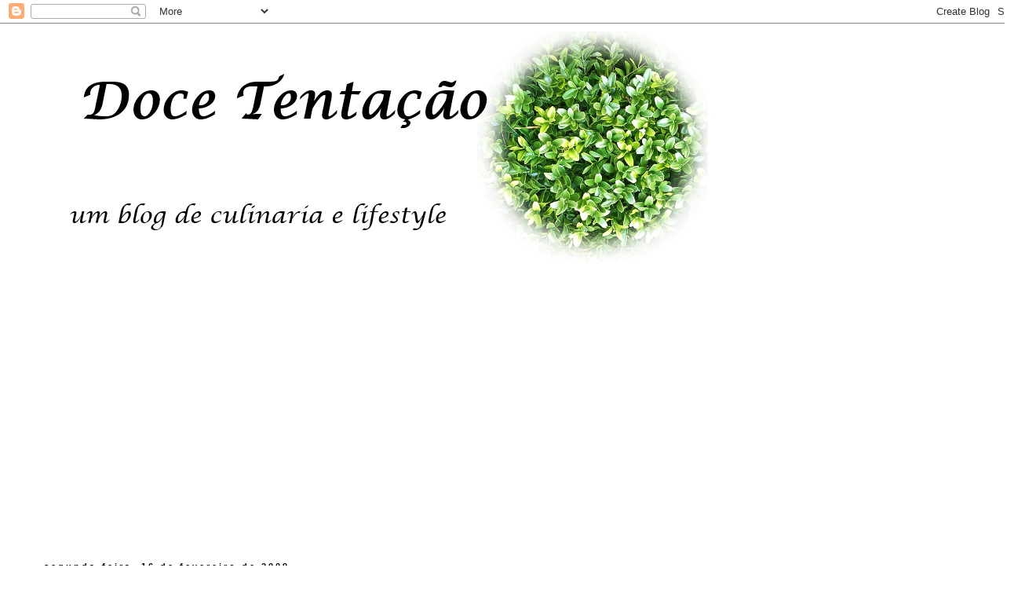

--- FILE ---
content_type: text/html; charset=UTF-8
request_url: https://docetentacaodalili.blogspot.com/2009/02/bolo-de-laranjasementes-de-papoila-e.html
body_size: 23709
content:
<!DOCTYPE html>
<html class='v2' dir='ltr' xmlns='http://www.w3.org/1999/xhtml' xmlns:b='http://www.google.com/2005/gml/b' xmlns:data='http://www.google.com/2005/gml/data' xmlns:expr='http://www.google.com/2005/gml/expr'>
<head>
<link href='https://www.blogger.com/static/v1/widgets/4128112664-css_bundle_v2.css' rel='stylesheet' type='text/css'/>
<script async='async' src='//pagead2.googlesyndication.com/pagead/js/adsbygoogle.js'></script>
<script>
     (adsbygoogle = window.adsbygoogle || []).push({
          google_ad_client: "ca-pub-4489078442646794",
          enable_page_level_ads: true
     });
</script>
<script async='async' src='//pagead2.googlesyndication.com/pagead/js/adsbygoogle.js'></script>
<script>
  (adsbygoogle = window.adsbygoogle || []).push({
    google_ad_client: "ca-pub-4489078442646794",
    enable_page_level_ads: true
  });
</script>
<meta content='width=1100' name='viewport'/>
<meta content='text/html; charset=UTF-8' http-equiv='Content-Type'/>
<meta content='blogger' name='generator'/>
<link href='https://docetentacaodalili.blogspot.com/favicon.ico' rel='icon' type='image/x-icon'/>
<link href='http://docetentacaodalili.blogspot.com/2009/02/bolo-de-laranjasementes-de-papoila-e.html' rel='canonical'/>
<link rel="alternate" type="application/atom+xml" title="                Doce Tentação - Atom" href="https://docetentacaodalili.blogspot.com/feeds/posts/default" />
<link rel="alternate" type="application/rss+xml" title="                Doce Tentação - RSS" href="https://docetentacaodalili.blogspot.com/feeds/posts/default?alt=rss" />
<link rel="service.post" type="application/atom+xml" title="                Doce Tentação - Atom" href="https://www.blogger.com/feeds/6240571550704719038/posts/default" />

<link rel="alternate" type="application/atom+xml" title="                Doce Tentação - Atom" href="https://docetentacaodalili.blogspot.com/feeds/2085684280426018581/comments/default" />
<!--Can't find substitution for tag [blog.ieCssRetrofitLinks]-->
<link href='https://blogger.googleusercontent.com/img/b/R29vZ2xl/AVvXsEjg_8TtwEyacmUajdW1hYka29HbDHdxU88Ktp0U73XTXd-D-7-5d5DttGpLBUlCHPjLKiGDZ1WK5z_Uz7nQFaqBgt4-scUO-tlL7sDtuBaOIhvkiuB_f09lbjiYSPoCDVPcUg9iNOQ00WZ7/s400/HPIM0895.JPG' rel='image_src'/>
<meta content='http://docetentacaodalili.blogspot.com/2009/02/bolo-de-laranjasementes-de-papoila-e.html' property='og:url'/>
<meta content='bolo de laranja,sementes de papoila e cardamomo' property='og:title'/>
<meta content='Um blog de comidas simples e rápidas.
de dicas, decoração e viagens.
Um blog com um pouco de tudo.' property='og:description'/>
<meta content='https://blogger.googleusercontent.com/img/b/R29vZ2xl/AVvXsEjg_8TtwEyacmUajdW1hYka29HbDHdxU88Ktp0U73XTXd-D-7-5d5DttGpLBUlCHPjLKiGDZ1WK5z_Uz7nQFaqBgt4-scUO-tlL7sDtuBaOIhvkiuB_f09lbjiYSPoCDVPcUg9iNOQ00WZ7/w1200-h630-p-k-no-nu/HPIM0895.JPG' property='og:image'/>
<title>                Doce Tentação: bolo de laranja,sementes de papoila e cardamomo</title>
<style type='text/css'>@font-face{font-family:'Calligraffitti';font-style:normal;font-weight:400;font-display:swap;src:url(//fonts.gstatic.com/s/calligraffitti/v20/46k2lbT3XjDVqJw3DCmCFjE0vkFeOZdjppN_.woff2)format('woff2');unicode-range:U+0000-00FF,U+0131,U+0152-0153,U+02BB-02BC,U+02C6,U+02DA,U+02DC,U+0304,U+0308,U+0329,U+2000-206F,U+20AC,U+2122,U+2191,U+2193,U+2212,U+2215,U+FEFF,U+FFFD;}</style>
<style id='page-skin-1' type='text/css'><!--
/*
-----------------------------------------------
Blogger Template Style
Name:     Simple
Designer: Blogger
URL:      www.blogger.com
----------------------------------------------- */
/* Content
----------------------------------------------- */
body {
font: normal normal 12px 'Trebuchet MS', Trebuchet, Verdana, sans-serif;
color: #000000;
background: #ffffff none repeat scroll top left;
padding: 0 0 0 0;
}
html body .region-inner {
min-width: 0;
max-width: 100%;
width: auto;
}
h2 {
font-size: 22px;
}
a:link {
text-decoration:none;
color: #7dbb00;
}
a:visited {
text-decoration:none;
color: #ff9900;
}
a:hover {
text-decoration:underline;
color: #666666;
}
.body-fauxcolumn-outer .fauxcolumn-inner {
background: transparent none repeat scroll top left;
_background-image: none;
}
.body-fauxcolumn-outer .cap-top {
position: absolute;
z-index: 1;
height: 400px;
width: 100%;
}
.body-fauxcolumn-outer .cap-top .cap-left {
width: 100%;
background: transparent none repeat-x scroll top left;
_background-image: none;
}
.content-outer {
-moz-box-shadow: 0 0 0 rgba(0, 0, 0, .15);
-webkit-box-shadow: 0 0 0 rgba(0, 0, 0, .15);
-goog-ms-box-shadow: 0 0 0 #333333;
box-shadow: 0 0 0 rgba(0, 0, 0, .15);
margin-bottom: 1px;
}
.content-inner {
padding: 10px 40px;
}
.content-inner {
background-color: #ffffff;
}
/* Header
----------------------------------------------- */
.header-outer {
background: transparent none repeat-x scroll 0 -400px;
_background-image: none;
}
.Header h1 {
font: normal normal 80px Calligraffitti;
color: #000000;
text-shadow: 0 0 0 rgba(0, 0, 0, .2);
}
.Header h1 a {
color: #000000;
}
.Header .description {
font-size: 18px;
color: #000000;
}
.header-inner .Header .titlewrapper {
padding: 22px 0;
}
.header-inner .Header .descriptionwrapper {
padding: 0 0;
}
/* Tabs
----------------------------------------------- */
.tabs-inner .section:first-child {
border-top: 0 solid #dddddd;
}
.tabs-inner .section:first-child ul {
margin-top: -1px;
border-top: 1px solid #dddddd;
border-left: 1px solid #dddddd;
border-right: 1px solid #dddddd;
}
.tabs-inner .widget ul {
background: transparent none repeat-x scroll 0 -800px;
_background-image: none;
border-bottom: 1px solid #dddddd;
margin-top: 0;
margin-left: -30px;
margin-right: -30px;
}
.tabs-inner .widget li a {
display: inline-block;
padding: .6em 1em;
font: normal normal 12px 'Trebuchet MS', Trebuchet, Verdana, sans-serif;
color: #333333;
border-left: 1px solid #ffffff;
border-right: 1px solid #dddddd;
}
.tabs-inner .widget li:first-child a {
border-left: none;
}
.tabs-inner .widget li.selected a, .tabs-inner .widget li a:hover {
color: #000000;
background-color: #eeeeee;
text-decoration: none;
}
/* Columns
----------------------------------------------- */
.main-outer {
border-top: 0 solid transparent;
}
.fauxcolumn-left-outer .fauxcolumn-inner {
border-right: 1px solid transparent;
}
.fauxcolumn-right-outer .fauxcolumn-inner {
border-left: 1px solid transparent;
}
/* Headings
----------------------------------------------- */
div.widget > h2,
div.widget h2.title {
margin: 0 0 1em 0;
font: normal bold 11px 'Trebuchet MS',Trebuchet,Verdana,sans-serif;
color: #000000;
}
/* Widgets
----------------------------------------------- */
.widget .zippy {
color: #88bb21;
text-shadow: 2px 2px 1px rgba(0, 0, 0, .1);
}
.widget .popular-posts ul {
list-style: none;
}
/* Posts
----------------------------------------------- */
h2.date-header {
font: normal bold 11px Arial, Tahoma, Helvetica, FreeSans, sans-serif;
}
.date-header span {
background-color: rgba(0, 0, 0, 0);
color: #000000;
padding: 0.4em;
letter-spacing: 3px;
margin: inherit;
}
.main-inner {
padding-top: 35px;
padding-bottom: 65px;
}
.main-inner .column-center-inner {
padding: 0 0;
}
.main-inner .column-center-inner .section {
margin: 0 1em;
}
.post {
margin: 0 0 45px 0;
}
h3.post-title, .comments h4 {
font: normal bold 22px Georgia, Utopia, 'Palatino Linotype', Palatino, serif;
margin: .75em 0 0;
}
.post-body {
font-size: 110%;
line-height: 1.4;
position: relative;
}
.post-body img, .post-body .tr-caption-container, .Profile img, .Image img,
.BlogList .item-thumbnail img {
padding: 2px;
background: #ffffff;
border: 1px solid #eeeeee;
-moz-box-shadow: 1px 1px 5px rgba(0, 0, 0, .1);
-webkit-box-shadow: 1px 1px 5px rgba(0, 0, 0, .1);
box-shadow: 1px 1px 5px rgba(0, 0, 0, .1);
}
.post-body img, .post-body .tr-caption-container {
padding: 5px;
}
.post-body .tr-caption-container {
color: #666666;
}
.post-body .tr-caption-container img {
padding: 0;
background: transparent;
border: none;
-moz-box-shadow: 0 0 0 rgba(0, 0, 0, .1);
-webkit-box-shadow: 0 0 0 rgba(0, 0, 0, .1);
box-shadow: 0 0 0 rgba(0, 0, 0, .1);
}
.post-header {
margin: 0 0 1.5em;
line-height: 1.6;
font-size: 90%;
}
.post-footer {
margin: 20px -2px 0;
padding: 5px 10px;
color: #333333;
background-color: #ffffff;
border-bottom: 1px solid #888888;
line-height: 1.6;
font-size: 90%;
}
#comments .comment-author {
padding-top: 1.5em;
border-top: 1px solid transparent;
background-position: 0 1.5em;
}
#comments .comment-author:first-child {
padding-top: 0;
border-top: none;
}
.avatar-image-container {
margin: .2em 0 0;
}
#comments .avatar-image-container img {
border: 1px solid #eeeeee;
}
/* Comments
----------------------------------------------- */
.comments .comments-content .icon.blog-author {
background-repeat: no-repeat;
background-image: url([data-uri]);
}
.comments .comments-content .loadmore a {
border-top: 1px solid #88bb21;
border-bottom: 1px solid #88bb21;
}
.comments .comment-thread.inline-thread {
background-color: #ffffff;
}
.comments .continue {
border-top: 2px solid #88bb21;
}
/* Accents
---------------------------------------------- */
.section-columns td.columns-cell {
border-left: 1px solid transparent;
}
.blog-pager {
background: transparent url(//www.blogblog.com/1kt/simple/paging_dot.png) repeat-x scroll top center;
}
.blog-pager-older-link, .home-link,
.blog-pager-newer-link {
background-color: #ffffff;
padding: 5px;
}
.footer-outer {
border-top: 1px dashed #bbbbbb;
}
/* Mobile
----------------------------------------------- */
body.mobile  {
background-size: auto;
}
.mobile .body-fauxcolumn-outer {
background: transparent none repeat scroll top left;
}
.mobile .body-fauxcolumn-outer .cap-top {
background-size: 100% auto;
}
.mobile .content-outer {
-webkit-box-shadow: 0 0 3px rgba(0, 0, 0, .15);
box-shadow: 0 0 3px rgba(0, 0, 0, .15);
}
.mobile .tabs-inner .widget ul {
margin-left: 0;
margin-right: 0;
}
.mobile .post {
margin: 0;
}
.mobile .main-inner .column-center-inner .section {
margin: 0;
}
.mobile .date-header span {
padding: 0.1em 10px;
margin: 0 -10px;
}
.mobile h3.post-title {
margin: 0;
}
.mobile .blog-pager {
background: transparent none no-repeat scroll top center;
}
.mobile .footer-outer {
border-top: none;
}
.mobile .main-inner, .mobile .footer-inner {
background-color: #ffffff;
}
.mobile-index-contents {
color: #000000;
}
.mobile-link-button {
background-color: #7dbb00;
}
.mobile-link-button a:link, .mobile-link-button a:visited {
color: #ffffff;
}
.mobile .tabs-inner .section:first-child {
border-top: none;
}
.mobile .tabs-inner .PageList .widget-content {
background-color: #eeeeee;
color: #000000;
border-top: 1px solid #dddddd;
border-bottom: 1px solid #dddddd;
}
.mobile .tabs-inner .PageList .widget-content .pagelist-arrow {
border-left: 1px solid #dddddd;
}

--></style>
<style id='template-skin-1' type='text/css'><!--
body {
min-width: 1320px;
}
.content-outer, .content-fauxcolumn-outer, .region-inner {
min-width: 1320px;
max-width: 1320px;
_width: 1320px;
}
.main-inner .columns {
padding-left: 0;
padding-right: 430px;
}
.main-inner .fauxcolumn-center-outer {
left: 0;
right: 430px;
/* IE6 does not respect left and right together */
_width: expression(this.parentNode.offsetWidth -
parseInt("0") -
parseInt("430px") + 'px');
}
.main-inner .fauxcolumn-left-outer {
width: 0;
}
.main-inner .fauxcolumn-right-outer {
width: 430px;
}
.main-inner .column-left-outer {
width: 0;
right: 100%;
margin-left: -0;
}
.main-inner .column-right-outer {
width: 430px;
margin-right: -430px;
}
#layout {
min-width: 0;
}
#layout .content-outer {
min-width: 0;
width: 800px;
}
#layout .region-inner {
min-width: 0;
width: auto;
}
body#layout div.add_widget {
padding: 8px;
}
body#layout div.add_widget a {
margin-left: 32px;
}
--></style>
<link href='https://www.blogger.com/dyn-css/authorization.css?targetBlogID=6240571550704719038&amp;zx=7f7c361c-ea86-4b67-a4e2-3cbe2eeb7ae6' media='none' onload='if(media!=&#39;all&#39;)media=&#39;all&#39;' rel='stylesheet'/><noscript><link href='https://www.blogger.com/dyn-css/authorization.css?targetBlogID=6240571550704719038&amp;zx=7f7c361c-ea86-4b67-a4e2-3cbe2eeb7ae6' rel='stylesheet'/></noscript>
<meta name='google-adsense-platform-account' content='ca-host-pub-1556223355139109'/>
<meta name='google-adsense-platform-domain' content='blogspot.com'/>

<!-- data-ad-client=ca-pub-4489078442646794 -->

</head>
<body class='loading variant-simplysimple'>
<div class='navbar section' id='navbar' name='Navbar'><div class='widget Navbar' data-version='1' id='Navbar1'><script type="text/javascript">
    function setAttributeOnload(object, attribute, val) {
      if(window.addEventListener) {
        window.addEventListener('load',
          function(){ object[attribute] = val; }, false);
      } else {
        window.attachEvent('onload', function(){ object[attribute] = val; });
      }
    }
  </script>
<div id="navbar-iframe-container"></div>
<script type="text/javascript" src="https://apis.google.com/js/platform.js"></script>
<script type="text/javascript">
      gapi.load("gapi.iframes:gapi.iframes.style.bubble", function() {
        if (gapi.iframes && gapi.iframes.getContext) {
          gapi.iframes.getContext().openChild({
              url: 'https://www.blogger.com/navbar/6240571550704719038?po\x3d2085684280426018581\x26origin\x3dhttps://docetentacaodalili.blogspot.com',
              where: document.getElementById("navbar-iframe-container"),
              id: "navbar-iframe"
          });
        }
      });
    </script><script type="text/javascript">
(function() {
var script = document.createElement('script');
script.type = 'text/javascript';
script.src = '//pagead2.googlesyndication.com/pagead/js/google_top_exp.js';
var head = document.getElementsByTagName('head')[0];
if (head) {
head.appendChild(script);
}})();
</script>
</div></div>
<div class='body-fauxcolumns'>
<div class='fauxcolumn-outer body-fauxcolumn-outer'>
<div class='cap-top'>
<div class='cap-left'></div>
<div class='cap-right'></div>
</div>
<div class='fauxborder-left'>
<div class='fauxborder-right'></div>
<div class='fauxcolumn-inner'>
</div>
</div>
<div class='cap-bottom'>
<div class='cap-left'></div>
<div class='cap-right'></div>
</div>
</div>
</div>
<div class='content'>
<div class='content-fauxcolumns'>
<div class='fauxcolumn-outer content-fauxcolumn-outer'>
<div class='cap-top'>
<div class='cap-left'></div>
<div class='cap-right'></div>
</div>
<div class='fauxborder-left'>
<div class='fauxborder-right'></div>
<div class='fauxcolumn-inner'>
</div>
</div>
<div class='cap-bottom'>
<div class='cap-left'></div>
<div class='cap-right'></div>
</div>
</div>
</div>
<div class='content-outer'>
<div class='content-cap-top cap-top'>
<div class='cap-left'></div>
<div class='cap-right'></div>
</div>
<div class='fauxborder-left content-fauxborder-left'>
<div class='fauxborder-right content-fauxborder-right'></div>
<div class='content-inner'>
<header>
<div class='header-outer'>
<div class='header-cap-top cap-top'>
<div class='cap-left'></div>
<div class='cap-right'></div>
</div>
<div class='fauxborder-left header-fauxborder-left'>
<div class='fauxborder-right header-fauxborder-right'></div>
<div class='region-inner header-inner'>
<div class='header section' id='header' name='Cabeçalho'><div class='widget Header' data-version='1' id='Header1'>
<div id='header-inner'>
<a href='https://docetentacaodalili.blogspot.com/' style='display: block'>
<img alt='                Doce Tentação' height='360px; ' id='Header1_headerimg' src='https://blogger.googleusercontent.com/img/b/R29vZ2xl/AVvXsEiXXLfhNm2puDoVei8TkBsby9Ucd2FCqFZJjcdMVNuYUSf7qqf7y-XxE5qsFYh1eXHao0vbK2x5JVQtpj9HfLuvw9vnGNJ6NAC_zvXyrGufXg2P5iYdAN_JeAgb78v-UrRaVQwsFp7vy6fg/s862/blog.png' style='display: block' width='862px; '/>
</a>
</div>
</div></div>
</div>
</div>
<div class='header-cap-bottom cap-bottom'>
<div class='cap-left'></div>
<div class='cap-right'></div>
</div>
</div>
</header>
<div class='tabs-outer'>
<div class='tabs-cap-top cap-top'>
<div class='cap-left'></div>
<div class='cap-right'></div>
</div>
<div class='fauxborder-left tabs-fauxborder-left'>
<div class='fauxborder-right tabs-fauxborder-right'></div>
<div class='region-inner tabs-inner'>
<div class='tabs section' id='crosscol' name='Entre colunas'><div class='widget AdSense' data-version='1' id='AdSense1'>
<div class='widget-content'>
<script async src="https://pagead2.googlesyndication.com/pagead/js/adsbygoogle.js"></script>
<!-- docetentacaodalili_crosscol_AdSense1_1x1_as -->
<ins class="adsbygoogle"
     style="display:block"
     data-ad-client="ca-pub-4489078442646794"
     data-ad-host="ca-host-pub-1556223355139109"
     data-ad-slot="5383621134"
     data-ad-format="auto"
     data-full-width-responsive="true"></ins>
<script>
(adsbygoogle = window.adsbygoogle || []).push({});
</script>
<div class='clear'></div>
</div>
</div></div>
<div class='tabs no-items section' id='crosscol-overflow' name='Cross-Column 2'></div>
</div>
</div>
<div class='tabs-cap-bottom cap-bottom'>
<div class='cap-left'></div>
<div class='cap-right'></div>
</div>
</div>
<div class='main-outer'>
<div class='main-cap-top cap-top'>
<div class='cap-left'></div>
<div class='cap-right'></div>
</div>
<div class='fauxborder-left main-fauxborder-left'>
<div class='fauxborder-right main-fauxborder-right'></div>
<div class='region-inner main-inner'>
<div class='columns fauxcolumns'>
<div class='fauxcolumn-outer fauxcolumn-center-outer'>
<div class='cap-top'>
<div class='cap-left'></div>
<div class='cap-right'></div>
</div>
<div class='fauxborder-left'>
<div class='fauxborder-right'></div>
<div class='fauxcolumn-inner'>
</div>
</div>
<div class='cap-bottom'>
<div class='cap-left'></div>
<div class='cap-right'></div>
</div>
</div>
<div class='fauxcolumn-outer fauxcolumn-left-outer'>
<div class='cap-top'>
<div class='cap-left'></div>
<div class='cap-right'></div>
</div>
<div class='fauxborder-left'>
<div class='fauxborder-right'></div>
<div class='fauxcolumn-inner'>
</div>
</div>
<div class='cap-bottom'>
<div class='cap-left'></div>
<div class='cap-right'></div>
</div>
</div>
<div class='fauxcolumn-outer fauxcolumn-right-outer'>
<div class='cap-top'>
<div class='cap-left'></div>
<div class='cap-right'></div>
</div>
<div class='fauxborder-left'>
<div class='fauxborder-right'></div>
<div class='fauxcolumn-inner'>
</div>
</div>
<div class='cap-bottom'>
<div class='cap-left'></div>
<div class='cap-right'></div>
</div>
</div>
<!-- corrects IE6 width calculation -->
<div class='columns-inner'>
<div class='column-center-outer'>
<div class='column-center-inner'>
<div class='main section' id='main' name='Principal'><div class='widget Blog' data-version='1' id='Blog1'>
<div class='blog-posts hfeed'>

          <div class="date-outer">
        
<h2 class='date-header'><span>segunda-feira, 16 de fevereiro de 2009</span></h2>

          <div class="date-posts">
        
<div class='post-outer'>
<div class='post hentry uncustomized-post-template' itemprop='blogPost' itemscope='itemscope' itemtype='http://schema.org/BlogPosting'>
<meta content='https://blogger.googleusercontent.com/img/b/R29vZ2xl/AVvXsEjg_8TtwEyacmUajdW1hYka29HbDHdxU88Ktp0U73XTXd-D-7-5d5DttGpLBUlCHPjLKiGDZ1WK5z_Uz7nQFaqBgt4-scUO-tlL7sDtuBaOIhvkiuB_f09lbjiYSPoCDVPcUg9iNOQ00WZ7/s400/HPIM0895.JPG' itemprop='image_url'/>
<meta content='6240571550704719038' itemprop='blogId'/>
<meta content='2085684280426018581' itemprop='postId'/>
<a name='2085684280426018581'></a>
<h3 class='post-title entry-title' itemprop='name'>
bolo de laranja,sementes de papoila e cardamomo
</h3>
<div class='post-header'>
<div class='post-header-line-1'></div>
</div>
<div class='post-body entry-content' id='post-body-2085684280426018581' itemprop='description articleBody'>
<img alt="" border="0" id="BLOGGER_PHOTO_ID_5301929079936052386" src="https://blogger.googleusercontent.com/img/b/R29vZ2xl/AVvXsEjg_8TtwEyacmUajdW1hYka29HbDHdxU88Ktp0U73XTXd-D-7-5d5DttGpLBUlCHPjLKiGDZ1WK5z_Uz7nQFaqBgt4-scUO-tlL7sDtuBaOIhvkiuB_f09lbjiYSPoCDVPcUg9iNOQ00WZ7/s400/HPIM0895.JPG" style="DISPLAY: block; MARGIN: 0px auto 10px; WIDTH: 400px; CURSOR: hand; HEIGHT: 300px; TEXT-ALIGN: center" /><br />ingredientes: <div><div></div><div>6 ovos</div><div>2 laranjas inteiras</div><div>170g de açúcar</div><div>250g de farinha</div><div>1 colher de chá de fermento</div><div>1 colher de sopa de sementes de papoila</div>8 cápsulas de cardamomo<br /><div></div>preparação: <div></div><div>lave as laranjas com casca e corte-as em pedaços rejeitando as sementes deite os para o liquidificador,junte o açúcar,os ovos e o cardamomo e misture bem numa tigela misture a farinha, o fermento e as sementes de papoila e envolva o preparado anterior.</div><div>verta para uma forma e vai ao forno a 180ºc durante mais ou menos 45 min.</div><br /><img alt="" border="0" id="BLOGGER_PHOTO_ID_5301929078534191298" src="https://blogger.googleusercontent.com/img/b/R29vZ2xl/AVvXsEhM_arq7b3Vtn9cNwbipq7b5jz8lSY4YLX9q-0RmmHmzlyR4owmVkhcZMxpYAJzgzFIzGeKYqTZhMgaaoDWpvLkM8LxN6LThjnLi1jMVjXz2-_8LXYEFRXZBCBCR0lg4riWuZJMFuMRiPwG/s400/HPIM0893.JPG" style="DISPLAY: block; MARGIN: 0px auto 10px; WIDTH: 400px; CURSOR: hand; HEIGHT: 300px; TEXT-ALIGN: center" /><br /><div>verificar a cozedura com o teste do palito</div><br /><br /><div></div></div>
<div style='clear: both;'></div>
</div>
<div class='post-footer'>
<div class='post-footer-line post-footer-line-1'>
<span class='post-author vcard'>
</span>
<span class='post-timestamp'>
à(s)
<meta content='http://docetentacaodalili.blogspot.com/2009/02/bolo-de-laranjasementes-de-papoila-e.html' itemprop='url'/>
<a class='timestamp-link' href='https://docetentacaodalili.blogspot.com/2009/02/bolo-de-laranjasementes-de-papoila-e.html' rel='bookmark' title='permanent link'><abbr class='published' itemprop='datePublished' title='2009-02-16T08:02:00Z'>segunda-feira, fevereiro 16, 2009</abbr></a>
</span>
<span class='post-comment-link'>
</span>
<span class='post-icons'>
<span class='item-action'>
<a href='https://www.blogger.com/email-post/6240571550704719038/2085684280426018581' title='Enviar a mensagem por correio electrónico'>
<img alt='' class='icon-action' height='13' src='https://resources.blogblog.com/img/icon18_email.gif' width='18'/>
</a>
</span>
<span class='item-control blog-admin pid-1100452227'>
<a href='https://www.blogger.com/post-edit.g?blogID=6240571550704719038&postID=2085684280426018581&from=pencil' title='Editar mensagem'>
<img alt='' class='icon-action' height='18' src='https://resources.blogblog.com/img/icon18_edit_allbkg.gif' width='18'/>
</a>
</span>
</span>
<div class='post-share-buttons goog-inline-block'>
<a class='goog-inline-block share-button sb-email' href='https://www.blogger.com/share-post.g?blogID=6240571550704719038&postID=2085684280426018581&target=email' target='_blank' title='Enviar a mensagem por email'><span class='share-button-link-text'>Enviar a mensagem por email</span></a><a class='goog-inline-block share-button sb-blog' href='https://www.blogger.com/share-post.g?blogID=6240571550704719038&postID=2085684280426018581&target=blog' onclick='window.open(this.href, "_blank", "height=270,width=475"); return false;' target='_blank' title='Dê a sua opinião!'><span class='share-button-link-text'>Dê a sua opinião!</span></a><a class='goog-inline-block share-button sb-twitter' href='https://www.blogger.com/share-post.g?blogID=6240571550704719038&postID=2085684280426018581&target=twitter' target='_blank' title='Partilhar no X'><span class='share-button-link-text'>Partilhar no X</span></a><a class='goog-inline-block share-button sb-facebook' href='https://www.blogger.com/share-post.g?blogID=6240571550704719038&postID=2085684280426018581&target=facebook' onclick='window.open(this.href, "_blank", "height=430,width=640"); return false;' target='_blank' title='Partilhar no Facebook'><span class='share-button-link-text'>Partilhar no Facebook</span></a><a class='goog-inline-block share-button sb-pinterest' href='https://www.blogger.com/share-post.g?blogID=6240571550704719038&postID=2085684280426018581&target=pinterest' target='_blank' title='Partilhar no Pinterest'><span class='share-button-link-text'>Partilhar no Pinterest</span></a>
</div>
</div>
<div class='post-footer-line post-footer-line-2'>
<span class='post-labels'>
Etiquetas:
<a href='https://docetentacaodalili.blogspot.com/search/label/doces-bolos' rel='tag'>doces-bolos</a>
</span>
</div>
<div class='post-footer-line post-footer-line-3'>
<span class='post-location'>
</span>
</div>
</div>
</div>
<div class='comments' id='comments'>
<a name='comments'></a>
<h4>6 comentários:</h4>
<div class='comments-content'>
<script async='async' src='' type='text/javascript'></script>
<script type='text/javascript'>
    (function() {
      var items = null;
      var msgs = null;
      var config = {};

// <![CDATA[
      var cursor = null;
      if (items && items.length > 0) {
        cursor = parseInt(items[items.length - 1].timestamp) + 1;
      }

      var bodyFromEntry = function(entry) {
        var text = (entry &&
                    ((entry.content && entry.content.$t) ||
                     (entry.summary && entry.summary.$t))) ||
            '';
        if (entry && entry.gd$extendedProperty) {
          for (var k in entry.gd$extendedProperty) {
            if (entry.gd$extendedProperty[k].name == 'blogger.contentRemoved') {
              return '<span class="deleted-comment">' + text + '</span>';
            }
          }
        }
        return text;
      }

      var parse = function(data) {
        cursor = null;
        var comments = [];
        if (data && data.feed && data.feed.entry) {
          for (var i = 0, entry; entry = data.feed.entry[i]; i++) {
            var comment = {};
            // comment ID, parsed out of the original id format
            var id = /blog-(\d+).post-(\d+)/.exec(entry.id.$t);
            comment.id = id ? id[2] : null;
            comment.body = bodyFromEntry(entry);
            comment.timestamp = Date.parse(entry.published.$t) + '';
            if (entry.author && entry.author.constructor === Array) {
              var auth = entry.author[0];
              if (auth) {
                comment.author = {
                  name: (auth.name ? auth.name.$t : undefined),
                  profileUrl: (auth.uri ? auth.uri.$t : undefined),
                  avatarUrl: (auth.gd$image ? auth.gd$image.src : undefined)
                };
              }
            }
            if (entry.link) {
              if (entry.link[2]) {
                comment.link = comment.permalink = entry.link[2].href;
              }
              if (entry.link[3]) {
                var pid = /.*comments\/default\/(\d+)\?.*/.exec(entry.link[3].href);
                if (pid && pid[1]) {
                  comment.parentId = pid[1];
                }
              }
            }
            comment.deleteclass = 'item-control blog-admin';
            if (entry.gd$extendedProperty) {
              for (var k in entry.gd$extendedProperty) {
                if (entry.gd$extendedProperty[k].name == 'blogger.itemClass') {
                  comment.deleteclass += ' ' + entry.gd$extendedProperty[k].value;
                } else if (entry.gd$extendedProperty[k].name == 'blogger.displayTime') {
                  comment.displayTime = entry.gd$extendedProperty[k].value;
                }
              }
            }
            comments.push(comment);
          }
        }
        return comments;
      };

      var paginator = function(callback) {
        if (hasMore()) {
          var url = config.feed + '?alt=json&v=2&orderby=published&reverse=false&max-results=50';
          if (cursor) {
            url += '&published-min=' + new Date(cursor).toISOString();
          }
          window.bloggercomments = function(data) {
            var parsed = parse(data);
            cursor = parsed.length < 50 ? null
                : parseInt(parsed[parsed.length - 1].timestamp) + 1
            callback(parsed);
            window.bloggercomments = null;
          }
          url += '&callback=bloggercomments';
          var script = document.createElement('script');
          script.type = 'text/javascript';
          script.src = url;
          document.getElementsByTagName('head')[0].appendChild(script);
        }
      };
      var hasMore = function() {
        return !!cursor;
      };
      var getMeta = function(key, comment) {
        if ('iswriter' == key) {
          var matches = !!comment.author
              && comment.author.name == config.authorName
              && comment.author.profileUrl == config.authorUrl;
          return matches ? 'true' : '';
        } else if ('deletelink' == key) {
          return config.baseUri + '/comment/delete/'
               + config.blogId + '/' + comment.id;
        } else if ('deleteclass' == key) {
          return comment.deleteclass;
        }
        return '';
      };

      var replybox = null;
      var replyUrlParts = null;
      var replyParent = undefined;

      var onReply = function(commentId, domId) {
        if (replybox == null) {
          // lazily cache replybox, and adjust to suit this style:
          replybox = document.getElementById('comment-editor');
          if (replybox != null) {
            replybox.height = '250px';
            replybox.style.display = 'block';
            replyUrlParts = replybox.src.split('#');
          }
        }
        if (replybox && (commentId !== replyParent)) {
          replybox.src = '';
          document.getElementById(domId).insertBefore(replybox, null);
          replybox.src = replyUrlParts[0]
              + (commentId ? '&parentID=' + commentId : '')
              + '#' + replyUrlParts[1];
          replyParent = commentId;
        }
      };

      var hash = (window.location.hash || '#').substring(1);
      var startThread, targetComment;
      if (/^comment-form_/.test(hash)) {
        startThread = hash.substring('comment-form_'.length);
      } else if (/^c[0-9]+$/.test(hash)) {
        targetComment = hash.substring(1);
      }

      // Configure commenting API:
      var configJso = {
        'maxDepth': config.maxThreadDepth
      };
      var provider = {
        'id': config.postId,
        'data': items,
        'loadNext': paginator,
        'hasMore': hasMore,
        'getMeta': getMeta,
        'onReply': onReply,
        'rendered': true,
        'initComment': targetComment,
        'initReplyThread': startThread,
        'config': configJso,
        'messages': msgs
      };

      var render = function() {
        if (window.goog && window.goog.comments) {
          var holder = document.getElementById('comment-holder');
          window.goog.comments.render(holder, provider);
        }
      };

      // render now, or queue to render when library loads:
      if (window.goog && window.goog.comments) {
        render();
      } else {
        window.goog = window.goog || {};
        window.goog.comments = window.goog.comments || {};
        window.goog.comments.loadQueue = window.goog.comments.loadQueue || [];
        window.goog.comments.loadQueue.push(render);
      }
    })();
// ]]>
  </script>
<div id='comment-holder'>
<div class="comment-thread toplevel-thread"><ol id="top-ra"><li class="comment" id="c2310615897469902421"><div class="avatar-image-container"><img src="//blogger.googleusercontent.com/img/b/R29vZ2xl/AVvXsEiYMPa_eVV90B5ZiN50Dm8A_8EbqAvyrDUSx9k9uGPCrM_4fL2GEDMu2YV4uvptDWtv-R7AWIhS7Yz2O2d7ZupkBKNNYeCQjciJfY7qQbV3meGB20mW1qklNxjikKQLug/s45-c/IMG_20150725_172435192.jpg" alt=""/></div><div class="comment-block"><div class="comment-header"><cite class="user"><a href="https://www.blogger.com/profile/15278897887806412950" rel="nofollow">Raspas de Laranja</a></cite><span class="icon user "></span><span class="datetime secondary-text"><a rel="nofollow" href="https://docetentacaodalili.blogspot.com/2009/02/bolo-de-laranjasementes-de-papoila-e.html?showComment=1234778820000#c2310615897469902421">16 de fevereiro de 2009 às 10:07</a></span></div><p class="comment-content">Ficou muito bonito e perfeito. :)</p><span class="comment-actions secondary-text"><a class="comment-reply" target="_self" data-comment-id="2310615897469902421">Responder</a><span class="item-control blog-admin blog-admin pid-961669099"><a target="_self" href="https://www.blogger.com/comment/delete/6240571550704719038/2310615897469902421">Eliminar</a></span></span></div><div class="comment-replies"><div id="c2310615897469902421-rt" class="comment-thread inline-thread hidden"><span class="thread-toggle thread-expanded"><span class="thread-arrow"></span><span class="thread-count"><a target="_self">Respostas</a></span></span><ol id="c2310615897469902421-ra" class="thread-chrome thread-expanded"><div></div><div id="c2310615897469902421-continue" class="continue"><a class="comment-reply" target="_self" data-comment-id="2310615897469902421">Responder</a></div></ol></div></div><div class="comment-replybox-single" id="c2310615897469902421-ce"></div></li><li class="comment" id="c5827620989256594341"><div class="avatar-image-container"><img src="//www.blogger.com/img/blogger_logo_round_35.png" alt=""/></div><div class="comment-block"><div class="comment-header"><cite class="user"><a href="https://www.blogger.com/profile/03004947978193727279" rel="nofollow">Baú da Conceição</a></cite><span class="icon user "></span><span class="datetime secondary-text"><a rel="nofollow" href="https://docetentacaodalili.blogspot.com/2009/02/bolo-de-laranjasementes-de-papoila-e.html?showComment=1234781520000#c5827620989256594341">16 de fevereiro de 2009 às 10:52</a></span></div><p class="comment-content">Ficou tão bonitinho, e deve estar delicioso</p><span class="comment-actions secondary-text"><a class="comment-reply" target="_self" data-comment-id="5827620989256594341">Responder</a><span class="item-control blog-admin blog-admin pid-841740666"><a target="_self" href="https://www.blogger.com/comment/delete/6240571550704719038/5827620989256594341">Eliminar</a></span></span></div><div class="comment-replies"><div id="c5827620989256594341-rt" class="comment-thread inline-thread hidden"><span class="thread-toggle thread-expanded"><span class="thread-arrow"></span><span class="thread-count"><a target="_self">Respostas</a></span></span><ol id="c5827620989256594341-ra" class="thread-chrome thread-expanded"><div></div><div id="c5827620989256594341-continue" class="continue"><a class="comment-reply" target="_self" data-comment-id="5827620989256594341">Responder</a></div></ol></div></div><div class="comment-replybox-single" id="c5827620989256594341-ce"></div></li><li class="comment" id="c3848330160129668476"><div class="avatar-image-container"><img src="//blogger.googleusercontent.com/img/b/R29vZ2xl/AVvXsEiBxrAjrpOYmfL5dIfiNovj1dSDAsf6K47kxiFAe5uapiXC1gdIyOybtAb4jGiyOuk52SD1icz0QRq9b6Ym962Ob3MyHif-9YqrQ9RhEfpbAgX-8sG0aKw8OAoo0a0TwbA/s45-c/Marta+menina.jpg" alt=""/></div><div class="comment-block"><div class="comment-header"><cite class="user"><a href="https://www.blogger.com/profile/03499708919934196721" rel="nofollow">ameixa seca</a></cite><span class="icon user "></span><span class="datetime secondary-text"><a rel="nofollow" href="https://docetentacaodalili.blogspot.com/2009/02/bolo-de-laranjasementes-de-papoila-e.html?showComment=1234797180000#c3848330160129668476">16 de fevereiro de 2009 às 15:13</a></span></div><p class="comment-content">O aroma deve ser excelente :)</p><span class="comment-actions secondary-text"><a class="comment-reply" target="_self" data-comment-id="3848330160129668476">Responder</a><span class="item-control blog-admin blog-admin pid-1138590349"><a target="_self" href="https://www.blogger.com/comment/delete/6240571550704719038/3848330160129668476">Eliminar</a></span></span></div><div class="comment-replies"><div id="c3848330160129668476-rt" class="comment-thread inline-thread hidden"><span class="thread-toggle thread-expanded"><span class="thread-arrow"></span><span class="thread-count"><a target="_self">Respostas</a></span></span><ol id="c3848330160129668476-ra" class="thread-chrome thread-expanded"><div></div><div id="c3848330160129668476-continue" class="continue"><a class="comment-reply" target="_self" data-comment-id="3848330160129668476">Responder</a></div></ol></div></div><div class="comment-replybox-single" id="c3848330160129668476-ce"></div></li><li class="comment" id="c413132533994786952"><div class="avatar-image-container"><img src="//blogger.googleusercontent.com/img/b/R29vZ2xl/AVvXsEjh5_kQ30n5kWi2qbNZb5bnEix8fzHKP45qvlboWF5QCfAtf-CJzI0xVaSbrulWVsZyUFAuKzqx2PqNALeRMH0FcTrMM2h8cI8Q9Xm1GdbIRgDA32qfLkJGJ2ChuAjyxw/s45-c/Pordosolppp.jpg" alt=""/></div><div class="comment-block"><div class="comment-header"><cite class="user"><a href="https://www.blogger.com/profile/09248307634700274596" rel="nofollow">Nela</a></cite><span class="icon user "></span><span class="datetime secondary-text"><a rel="nofollow" href="https://docetentacaodalili.blogspot.com/2009/02/bolo-de-laranjasementes-de-papoila-e.html?showComment=1234806600000#c413132533994786952">16 de fevereiro de 2009 às 17:50</a></span></div><p class="comment-content">Olá amiga, adoro bolo de laranja, e com as sementes ainda mais, o teu tem um ar a pedir para ser comido, tem um ar fofo, beijinho boa semana.</p><span class="comment-actions secondary-text"><a class="comment-reply" target="_self" data-comment-id="413132533994786952">Responder</a><span class="item-control blog-admin blog-admin pid-790199694"><a target="_self" href="https://www.blogger.com/comment/delete/6240571550704719038/413132533994786952">Eliminar</a></span></span></div><div class="comment-replies"><div id="c413132533994786952-rt" class="comment-thread inline-thread hidden"><span class="thread-toggle thread-expanded"><span class="thread-arrow"></span><span class="thread-count"><a target="_self">Respostas</a></span></span><ol id="c413132533994786952-ra" class="thread-chrome thread-expanded"><div></div><div id="c413132533994786952-continue" class="continue"><a class="comment-reply" target="_self" data-comment-id="413132533994786952">Responder</a></div></ol></div></div><div class="comment-replybox-single" id="c413132533994786952-ce"></div></li><li class="comment" id="c1028801668763112053"><div class="avatar-image-container"><img src="//blogger.googleusercontent.com/img/b/R29vZ2xl/AVvXsEih2wuF_3qj5m10m9JacTdqwAXqcPl-LFEUEVMjTQGtnTx-F_RlBqKjVdqkSfoDBucv-ENXSYQONEW3HDSIJef6VW_Ecmozld9_A41iSOTSmDh9XCg5QWlFDsvqt15JdQ/s45-c/health-fruit.jpg" alt=""/></div><div class="comment-block"><div class="comment-header"><cite class="user"><a href="https://www.blogger.com/profile/10379177503012514751" rel="nofollow">Delícias e Talentos</a></cite><span class="icon user "></span><span class="datetime secondary-text"><a rel="nofollow" href="https://docetentacaodalili.blogspot.com/2009/02/bolo-de-laranjasementes-de-papoila-e.html?showComment=1234881240000#c1028801668763112053">17 de fevereiro de 2009 às 14:34</a></span></div><p class="comment-content">A verdade é que os teus bolos ficam enormes! Que rico fogão! <br>Adorei a cor laranjinha! :)</p><span class="comment-actions secondary-text"><a class="comment-reply" target="_self" data-comment-id="1028801668763112053">Responder</a><span class="item-control blog-admin blog-admin pid-688026762"><a target="_self" href="https://www.blogger.com/comment/delete/6240571550704719038/1028801668763112053">Eliminar</a></span></span></div><div class="comment-replies"><div id="c1028801668763112053-rt" class="comment-thread inline-thread hidden"><span class="thread-toggle thread-expanded"><span class="thread-arrow"></span><span class="thread-count"><a target="_self">Respostas</a></span></span><ol id="c1028801668763112053-ra" class="thread-chrome thread-expanded"><div></div><div id="c1028801668763112053-continue" class="continue"><a class="comment-reply" target="_self" data-comment-id="1028801668763112053">Responder</a></div></ol></div></div><div class="comment-replybox-single" id="c1028801668763112053-ce"></div></li><li class="comment" id="c2948572906595417852"><div class="avatar-image-container"><img src="//www.blogger.com/img/blogger_logo_round_35.png" alt=""/></div><div class="comment-block"><div class="comment-header"><cite class="user"><a href="https://www.blogger.com/profile/03854163764933191229" rel="nofollow">Xana Bértolo</a></cite><span class="icon user "></span><span class="datetime secondary-text"><a rel="nofollow" href="https://docetentacaodalili.blogspot.com/2009/02/bolo-de-laranjasementes-de-papoila-e.html?showComment=1235002860000#c2948572906595417852">19 de fevereiro de 2009 às 00:21</a></span></div><p class="comment-content">K bolo tão lindo :)... Tem aspecto de ter ficado tão fofinho....<br>bjinhus</p><span class="comment-actions secondary-text"><a class="comment-reply" target="_self" data-comment-id="2948572906595417852">Responder</a><span class="item-control blog-admin blog-admin pid-82065737"><a target="_self" href="https://www.blogger.com/comment/delete/6240571550704719038/2948572906595417852">Eliminar</a></span></span></div><div class="comment-replies"><div id="c2948572906595417852-rt" class="comment-thread inline-thread hidden"><span class="thread-toggle thread-expanded"><span class="thread-arrow"></span><span class="thread-count"><a target="_self">Respostas</a></span></span><ol id="c2948572906595417852-ra" class="thread-chrome thread-expanded"><div></div><div id="c2948572906595417852-continue" class="continue"><a class="comment-reply" target="_self" data-comment-id="2948572906595417852">Responder</a></div></ol></div></div><div class="comment-replybox-single" id="c2948572906595417852-ce"></div></li></ol><div id="top-continue" class="continue"><a class="comment-reply" target="_self">Adicionar comentário</a></div><div class="comment-replybox-thread" id="top-ce"></div><div class="loadmore hidden" data-post-id="2085684280426018581"><a target="_self">Carregar mais...</a></div></div>
</div>
</div>
<p class='comment-footer'>
<div class='comment-form'>
<a name='comment-form'></a>
<p>deixe a sua mensagem ou duvida terei todo o gosto em responder.<br />obrigada pela visita!</p>
<a href='https://www.blogger.com/comment/frame/6240571550704719038?po=2085684280426018581&hl=pt-PT&saa=85391&origin=https://docetentacaodalili.blogspot.com' id='comment-editor-src'></a>
<iframe allowtransparency='true' class='blogger-iframe-colorize blogger-comment-from-post' frameborder='0' height='410px' id='comment-editor' name='comment-editor' src='' width='100%'></iframe>
<script src='https://www.blogger.com/static/v1/jsbin/1345082660-comment_from_post_iframe.js' type='text/javascript'></script>
<script type='text/javascript'>
      BLOG_CMT_createIframe('https://www.blogger.com/rpc_relay.html');
    </script>
</div>
</p>
<div id='backlinks-container'>
<div id='Blog1_backlinks-container'>
</div>
</div>
</div>
</div>

        </div></div>
      
</div>
<div class='blog-pager' id='blog-pager'>
<span id='blog-pager-newer-link'>
<a class='blog-pager-newer-link' href='https://docetentacaodalili.blogspot.com/2009/02/desafios.html' id='Blog1_blog-pager-newer-link' title='Mensagem mais recente'>Mensagem mais recente</a>
</span>
<span id='blog-pager-older-link'>
<a class='blog-pager-older-link' href='https://docetentacaodalili.blogspot.com/2009/02/fajitas-de-frango.html' id='Blog1_blog-pager-older-link' title='Mensagem antiga'>Mensagem antiga</a>
</span>
<a class='home-link' href='https://docetentacaodalili.blogspot.com/'>Página inicial</a>
</div>
<div class='clear'></div>
<div class='post-feeds'>
<div class='feed-links'>
Subscrever:
<a class='feed-link' href='https://docetentacaodalili.blogspot.com/feeds/2085684280426018581/comments/default' target='_blank' type='application/atom+xml'>Enviar feedback (Atom)</a>
</div>
</div>
</div></div>
</div>
</div>
<div class='column-left-outer'>
<div class='column-left-inner'>
<aside>
</aside>
</div>
</div>
<div class='column-right-outer'>
<div class='column-right-inner'>
<aside>
<div class='sidebar section' id='sidebar-right-1'><div class='widget HTML' data-version='1' id='HTML3'>
<div class='widget-content'>
<script async src="https://pagead2.googlesyndication.com/pagead/js/adsbygoogle.js?client=ca-pub-4489078442646794"
     crossorigin="anonymous"></script>
<ins class="adsbygoogle"
     style="display:inline-block;width:970px;height:90px"
     data-ad-client="ca-pub-4489078442646794"
     data-ad-slot="7999918993"></ins>
<script>
     (adsbygoogle = window.adsbygoogle || []).push({});
</script>
</div>
<div class='clear'></div>
</div><div class='widget AdSense' data-version='1' id='AdSense4'>
<div class='widget-content'>
<script async src="https://pagead2.googlesyndication.com/pagead/js/adsbygoogle.js"></script>
<!-- docetentacaodalili_sidebar-right-1_AdSense4_300x250_as -->
<ins class="adsbygoogle"
     style="display:inline-block;width:300px;height:250px"
     data-ad-client="ca-pub-4489078442646794"
     data-ad-host="ca-host-pub-1556223355139109"
     data-ad-slot="3153628690"></ins>
<script>
(adsbygoogle = window.adsbygoogle || []).push({});
</script>
<div class='clear'></div>
</div>
</div><div class='widget HTML' data-version='1' id='HTML1'>
<h2 class='title'>redes sociais</h2>
<div class='widget-content'>
<a href="https://www.facebook.com/blogdocetentacao" ><img src="https://i.imgur.com/ObOGggh.png" /></a>
  <a href="https://www.instagram.com/docetentacaoblog/" ><img src="https://i.imgur.com/UpFj3u9.png" /></a>
</div>
<div class='clear'></div>
</div><div class='widget ContactForm' data-version='1' id='ContactForm1'>
<h2 class='title'>Formulário de Contacto</h2>
<div class='contact-form-widget'>
<div class='form'>
<form name='contact-form'>
<p></p>
Nome
<br/>
<input class='contact-form-name' id='ContactForm1_contact-form-name' name='name' size='30' type='text' value=''/>
<p></p>
Email
<span style='font-weight: bolder;'>*</span>
<br/>
<input class='contact-form-email' id='ContactForm1_contact-form-email' name='email' size='30' type='text' value=''/>
<p></p>
Mensagem
<span style='font-weight: bolder;'>*</span>
<br/>
<textarea class='contact-form-email-message' cols='25' id='ContactForm1_contact-form-email-message' name='email-message' rows='5'></textarea>
<p></p>
<input class='contact-form-button contact-form-button-submit' id='ContactForm1_contact-form-submit' type='button' value='Enviar'/>
<p></p>
<div style='text-align: center; max-width: 222px; width: 100%'>
<p class='contact-form-error-message' id='ContactForm1_contact-form-error-message'></p>
<p class='contact-form-success-message' id='ContactForm1_contact-form-success-message'></p>
</div>
</form>
</div>
</div>
<div class='clear'></div>
</div><div class='widget Translate' data-version='1' id='Translate1'>
<h2 class='title'>Translate</h2>
<div id='google_translate_element'></div>
<script>
    function googleTranslateElementInit() {
      new google.translate.TranslateElement({
        pageLanguage: 'pt',
        autoDisplay: 'true',
        layout: google.translate.TranslateElement.InlineLayout.VERTICAL
      }, 'google_translate_element');
    }
  </script>
<script src='//translate.google.com/translate_a/element.js?cb=googleTranslateElementInit'></script>
<div class='clear'></div>
</div><div class='widget AdSense' data-version='1' id='AdSense2'>
<div class='widget-content'>
<script async src="https://pagead2.googlesyndication.com/pagead/js/adsbygoogle.js"></script>
<!-- docetentacaodalili_sidebar-right-1_AdSense2_300x250_as -->
<ins class="adsbygoogle"
     style="display:inline-block;width:300px;height:250px"
     data-ad-client="ca-pub-4489078442646794"
     data-ad-host="ca-host-pub-1556223355139109"
     data-ad-slot="1774627094"></ins>
<script>
(adsbygoogle = window.adsbygoogle || []).push({});
</script>
<div class='clear'></div>
</div>
</div><div class='widget PopularPosts' data-version='1' id='PopularPosts1'>
<h2>Mensagens populares</h2>
<div class='widget-content popular-posts'>
<ul>
<li>
<div class='item-content'>
<div class='item-thumbnail'>
<a href='https://docetentacaodalili.blogspot.com/2012/02/queijadas-de-abobora-e-canela.html' target='_blank'>
<img alt='' border='0' src='https://blogger.googleusercontent.com/img/b/R29vZ2xl/AVvXsEhsJ0ktBqjptKHVwSi-VMx-02bvYgjx394tAX1OH_dKE-ojh32HVveheula1pi44yeDvJzEVBWhbVpSWbAUzTgLrYbr2LGfdx1WZ6eDV_ipmRgdz8IAvmtKbNSayLldNwxKUk2FDP4rfKS2/w72-h72-p-k-no-nu/DSC04376.JPG'/>
</a>
</div>
<div class='item-title'><a href='https://docetentacaodalili.blogspot.com/2012/02/queijadas-de-abobora-e-canela.html'>queijadas de abóbora e canela</a></div>
<div class='item-snippet'>estas queijadas ficaram simplesmente deliciosas, fiz para aproveitar um pouco de abóbora cozida que me tinha sobrado de uma torta.  fiz assi...</div>
</div>
<div style='clear: both;'></div>
</li>
<li>
<div class='item-content'>
<div class='item-thumbnail'>
<a href='https://docetentacaodalili.blogspot.com/2013/01/tiras-da-barriga-no-forno.html' target='_blank'>
<img alt='' border='0' src='https://blogger.googleusercontent.com/img/b/R29vZ2xl/AVvXsEhHPEUeqHHUWjzoahdnlD_3yvA11fR2Vfrt1BaBl1a5lwujzv8hn7SuyMYYZQP3OCbDu0aHxfQMw97inrTfM26i0r9MGQf-dpvmMmZaZvaAY8Tx-fZlpD1SM8XOZ8j6mW9AxKiEvIadTLf_/w72-h72-p-k-no-nu/019.JPG'/>
</a>
</div>
<div class='item-title'><a href='https://docetentacaodalili.blogspot.com/2013/01/tiras-da-barriga-no-forno.html'>tiras da barriga no forno</a></div>
<div class='item-snippet'>Olá a todos,sei que já tem um tempinho que não coloco receitas novas cá no blog,mas tenho tido o meu computador avariado e o tempo também nã...</div>
</div>
<div style='clear: both;'></div>
</li>
<li>
<div class='item-content'>
<div class='item-thumbnail'>
<a href='https://docetentacaodalili.blogspot.com/2014/05/linguado-no-forno-com-alho-e-limao.html' target='_blank'>
<img alt='' border='0' src='https://blogger.googleusercontent.com/img/b/R29vZ2xl/AVvXsEiNPvfhOOyfDflXoZOqw4O3mZChini-w73FPlV-PtuK9yZCcq3f8VCtstDfFYo8cptz3v0GiXllRB8rkUv8i7Z0AQRkL66nZOGhA29_F34vsDvO2pIPFoehiuflR-mqXHb0LWePdxviC4-Y/w72-h72-p-k-no-nu/017.JPG'/>
</a>
</div>
<div class='item-title'><a href='https://docetentacaodalili.blogspot.com/2014/05/linguado-no-forno-com-alho-e-limao.html'>linguado no forno com alho e limão</a></div>
<div class='item-snippet'>Se á peixe que eu adoro é linguado seja frito, assado,grelhado, adoro e pronto!  não encontro com muita facilidade á venda mas desta vez ele...</div>
</div>
<div style='clear: both;'></div>
</li>
<li>
<div class='item-content'>
<div class='item-thumbnail'>
<a href='https://docetentacaodalili.blogspot.com/2016/03/sopa-portuguesa-de-carne-e-feijao.html' target='_blank'>
<img alt='' border='0' src='https://blogger.googleusercontent.com/img/b/R29vZ2xl/AVvXsEhPeFaApkKs39kd15c5Ug70KkWYi17A30wQ2UcTCqClPzrCKq0PXK54ivnXO1vV9LEM5rXflZ0LCXdSYZQGAF53IUiZxAxknCUznYC1fuBc7c3FmVd9D1TiIzMF_DPuqprAaqaQiDLZ_4_D/w72-h72-p-k-no-nu/041.JPG'/>
</a>
</div>
<div class='item-title'><a href='https://docetentacaodalili.blogspot.com/2016/03/sopa-portuguesa-de-carne-e-feijao.html'>sopa portuguesa  de carne e feijão</a></div>
<div class='item-snippet'>  Os dias ainda estão frios mas já notamos uma pequena melhoria, embora haja dias muito frios também já se sentem os primeiros dias mais sol...</div>
</div>
<div style='clear: both;'></div>
</li>
<li>
<div class='item-content'>
<div class='item-thumbnail'>
<a href='https://docetentacaodalili.blogspot.com/2025/07/berlengas.html' target='_blank'>
<img alt='' border='0' src='https://blogger.googleusercontent.com/img/b/R29vZ2xl/AVvXsEgixQ9TVI1c_lp7lptWtImDcPoZmDf-wXxFv3jcaFWpIubAUY1KPG56THTPLAz4FevRAxVX8MFIAcI7AQCF4GPiqG_ehv0vQVmSYVbBOpQcixFeLRqWTQqyRGmPpsqxvxCNYB68vlLQjt0BgNhllqsrgKohlvh2bd6TCwZ0oOh_9Q9DkLgGzD0EbbGr5Wou/w72-h72-p-k-no-nu/69b490e7-ea29-48c6-856f-e391a3dc8352.jpeg'/>
</a>
</div>
<div class='item-title'><a href='https://docetentacaodalili.blogspot.com/2025/07/berlengas.html'>Berlengas</a></div>
<div class='item-snippet'>&#160;Berlengas&#160; Uma ilha saída de um conto de fadas onde assisti ao por do sol mais mágico da minha vida 🥰 Passamos dois dias nesta ilha linda ...</div>
</div>
<div style='clear: both;'></div>
</li>
<li>
<div class='item-content'>
<div class='item-thumbnail'>
<a href='https://docetentacaodalili.blogspot.com/2014/03/filetes-de-peixe-gato-com-azeite-e-alho.html' target='_blank'>
<img alt='' border='0' src='https://blogger.googleusercontent.com/img/b/R29vZ2xl/AVvXsEg8sBm80sEXi42pkQK5GkASai5zzZUBk5dkwHdfnu_IzVOl5dSTNP7HouXZ9E1g6beNR6Cm9T3e3sK1sqtP6G0QflSaqWcBWOAv2nysf4u2fUWxSG1CD9BKG65XazD_sJo0wbTx858wOb_m/w72-h72-p-k-no-nu/006.JPG'/>
</a>
</div>
<div class='item-title'><a href='https://docetentacaodalili.blogspot.com/2014/03/filetes-de-peixe-gato-com-azeite-e-alho.html'>filetes de peixe gato com azeite e alho e batatinhas a murro no forno</a></div>
<div class='item-snippet'>este peixe é bastante saboroso e nada seco em relação a outro tipo de filetes, são também maiores o que combina na perfeição com este tipo d...</div>
</div>
<div style='clear: both;'></div>
</li>
<li>
<div class='item-content'>
<div class='item-thumbnail'>
<a href='https://docetentacaodalili.blogspot.com/2013/05/mao-de-porco-com-grao.html' target='_blank'>
<img alt='' border='0' src='https://blogger.googleusercontent.com/img/b/R29vZ2xl/AVvXsEiZnV8ii9A7qL34ag6XsK_DkcM5FXXNsd5n5XWX8aWH_pKRNDPEnyx1D39QH3BBwF_EBh1rpEQjJBZAX5Y0ss5uPr9MoxRsA3ILJPs9g8n-tNOswnnX8PcWi-ui7q6WSJcjkckPxt9oyUjp/w72-h72-p-k-no-nu/063.JPG'/>
</a>
</div>
<div class='item-title'><a href='https://docetentacaodalili.blogspot.com/2013/05/mao-de-porco-com-grao.html'>mão de porco com grão</a></div>
<div class='item-snippet'>esta receita é uma maravilha, eu pessoalmente e claro a família cá em casa prefere este prato á feijoada,  é muito parecida em sabor mas par...</div>
</div>
<div style='clear: both;'></div>
</li>
<li>
<div class='item-content'>
<div class='item-thumbnail'>
<a href='https://docetentacaodalili.blogspot.com/2011/11/compota-de-chuchu-aromatizada-com.html' target='_blank'>
<img alt='' border='0' src='https://blogger.googleusercontent.com/img/b/R29vZ2xl/AVvXsEixYJ7AEtnJ32Zr6byNwqO_VXqMNjY416T94EQBfh9hlZaxGl_jKHd3_GbhCK0YsalZaZ4pPZfl5sXy_Njne8AuRfFsADlUj7iqwh0ZlnXj7O5dQqvrPShWpbIja1qpm5IoReMWr_UTuVVk/w72-h72-p-k-no-nu/DSC04259.JPG'/>
</a>
</div>
<div class='item-title'><a href='https://docetentacaodalili.blogspot.com/2011/11/compota-de-chuchu-aromatizada-com.html'>compota de chuchu aromatizada com baunilha</a></div>
<div class='item-snippet'>esta compota foi uma agradável surpresa pois nunca gostei de chuchu,mas o sabor desta delicia conquistou-me!  fica muito parecida com o doce...</div>
</div>
<div style='clear: both;'></div>
</li>
<li>
<div class='item-content'>
<div class='item-thumbnail'>
<a href='https://docetentacaodalili.blogspot.com/2013/04/queijadas-de-cenoura.html' target='_blank'>
<img alt='' border='0' src='https://blogger.googleusercontent.com/img/b/R29vZ2xl/AVvXsEh3oL4L9W4kS7KK8jf25F-j6195En3B3DtB8OssO79TDnBS7URgyQsQRbNMqJCmNEd_XYv0n1WcYi3poHI3S_4PMGy6WOljP1enbjoi1B75iHmOUA5RE_XJ_7FycKUH-mIFvh01LFY3PVqB/w72-h72-p-k-no-nu/008.JPG'/>
</a>
</div>
<div class='item-title'><a href='https://docetentacaodalili.blogspot.com/2013/04/queijadas-de-cenoura.html'>queijadas de cenoura</a></div>
<div class='item-snippet'>  queijadas são uma perdição! são um doce que sabe bem ao lanche, com um café, como sobremesa... eu cá como enquanto houver he..he...   é um...</div>
</div>
<div style='clear: both;'></div>
</li>
<li>
<div class='item-content'>
<div class='item-thumbnail'>
<a href='https://docetentacaodalili.blogspot.com/2024/11/carne-picada-com-batata-frita.html' target='_blank'>
<img alt='' border='0' src='https://blogger.googleusercontent.com/img/b/R29vZ2xl/AVvXsEj4JILoPL9sJvL4mD5Ag-dJ-WlgakAhG_m7RQ6edDgu3xPP8vbad_dKnr1VjpauK6y83nvYRfgiyFKn3P-dtOprCIWfKVs_shL_J6MzTXpWhyJSDbFAbEie9y9Qn-qXA1Zx2hIHyEX_zuvKiIGga35bD7M4y-YaGGi4Spf8qAdF-TDT9cWq88cXLQUDL8Ze/w72-h72-p-k-no-nu/IMG_3192.jpeg'/>
</a>
</div>
<div class='item-title'><a href='https://docetentacaodalili.blogspot.com/2024/11/carne-picada-com-batata-frita.html'>Carne picada com batata frita </a></div>
<div class='item-snippet'>Uma refeição simples mas cheia de sabor, é muito simples de preparar e aqui em casa todos gostam 🙂 Fiz assim&#8230; &#160; ingredientes: 500g de carne...</div>
</div>
<div style='clear: both;'></div>
</li>
</ul>
<div class='clear'></div>
</div>
</div><div class='widget BlogSearch' data-version='1' id='BlogSearch1'>
<h2 class='title'>Pesquisar neste blogue</h2>
<div class='widget-content'>
<div id='BlogSearch1_form'>
<form action='https://docetentacaodalili.blogspot.com/search' class='gsc-search-box' target='_top'>
<table cellpadding='0' cellspacing='0' class='gsc-search-box'>
<tbody>
<tr>
<td class='gsc-input'>
<input autocomplete='off' class='gsc-input' name='q' size='10' title='search' type='text' value=''/>
</td>
<td class='gsc-search-button'>
<input class='gsc-search-button' title='search' type='submit' value='Pesquisar'/>
</td>
</tr>
</tbody>
</table>
</form>
</div>
</div>
<div class='clear'></div>
</div><div class='widget Stats' data-version='1' id='Stats1'>
<h2>Número total de visualizações de páginas</h2>
<div class='widget-content'>
<div id='Stats1_content' style='display: none;'>
<script src='https://www.gstatic.com/charts/loader.js' type='text/javascript'></script>
<span id='Stats1_sparklinespan' style='display:inline-block; width:75px; height:30px'></span>
<span class='counter-wrapper text-counter-wrapper' id='Stats1_totalCount'>
</span>
<div class='clear'></div>
</div>
</div>
</div><div class='widget Followers' data-version='1' id='Followers1'>
<h2 class='title'>Seguidores</h2>
<div class='widget-content'>
<div id='Followers1-wrapper'>
<div style='margin-right:2px;'>
<div><script type="text/javascript" src="https://apis.google.com/js/platform.js"></script>
<div id="followers-iframe-container"></div>
<script type="text/javascript">
    window.followersIframe = null;
    function followersIframeOpen(url) {
      gapi.load("gapi.iframes", function() {
        if (gapi.iframes && gapi.iframes.getContext) {
          window.followersIframe = gapi.iframes.getContext().openChild({
            url: url,
            where: document.getElementById("followers-iframe-container"),
            messageHandlersFilter: gapi.iframes.CROSS_ORIGIN_IFRAMES_FILTER,
            messageHandlers: {
              '_ready': function(obj) {
                window.followersIframe.getIframeEl().height = obj.height;
              },
              'reset': function() {
                window.followersIframe.close();
                followersIframeOpen("https://www.blogger.com/followers/frame/6240571550704719038?colors\x3dCgt0cmFuc3BhcmVudBILdHJhbnNwYXJlbnQaByMwMDAwMDAiByM3ZGJiMDAqByNmZmZmZmYyByMwMDAwMDA6ByMwMDAwMDBCByM3ZGJiMDBKByM4OGJiMjFSByM3ZGJiMDBaC3RyYW5zcGFyZW50\x26pageSize\x3d21\x26hl\x3dpt-PT\x26origin\x3dhttps://docetentacaodalili.blogspot.com");
              },
              'open': function(url) {
                window.followersIframe.close();
                followersIframeOpen(url);
              }
            }
          });
        }
      });
    }
    followersIframeOpen("https://www.blogger.com/followers/frame/6240571550704719038?colors\x3dCgt0cmFuc3BhcmVudBILdHJhbnNwYXJlbnQaByMwMDAwMDAiByM3ZGJiMDAqByNmZmZmZmYyByMwMDAwMDA6ByMwMDAwMDBCByM3ZGJiMDBKByM4OGJiMjFSByM3ZGJiMDBaC3RyYW5zcGFyZW50\x26pageSize\x3d21\x26hl\x3dpt-PT\x26origin\x3dhttps://docetentacaodalili.blogspot.com");
  </script></div>
</div>
</div>
<div class='clear'></div>
</div>
</div><div class='widget Image' data-version='1' id='Image1'>
<h2>visitem a doce tentação....</h2>
<div class='widget-content'>
<a href='http://padariapastelariadocetentacao.blogspot.pt/'>
<img alt='visitem a doce tentação....' height='145' id='Image1_img' src='https://blogger.googleusercontent.com/img/b/R29vZ2xl/AVvXsEg1vbgS58mHO23WHzhP2dAk4Rt9mi6O9TlqX-ODoe3OgWQQjDPU6Rx0-wEdyTNZBWCsmZWd9tRclKbohGe_0s45TioSVnh-UgbCwrRglt4XwqEtIrt90kFu6BBL-_RKjVtp2IKPeCOI1Glg/s290/docetenta%25C3%25A7%25C3%25A3o+%25281%2529.jpg' width='290'/>
</a>
<br/>
<span class='caption'>padaria/pastelaria</span>
</div>
<div class='clear'></div>
</div><div class='widget AdSense' data-version='1' id='AdSense3'>
<div class='widget-content'>
<script async src="https://pagead2.googlesyndication.com/pagead/js/adsbygoogle.js"></script>
<!-- docetentacaodalili_sidebar-right-1_AdSense3_300x250_as -->
<ins class="adsbygoogle"
     style="display:inline-block;width:300px;height:250px"
     data-ad-client="ca-pub-4489078442646794"
     data-ad-host="ca-host-pub-1556223355139109"
     data-ad-slot="8800806092"></ins>
<script>
(adsbygoogle = window.adsbygoogle || []).push({});
</script>
<div class='clear'></div>
</div>
</div><div class='widget Profile' data-version='1' id='Profile1'>
<h2>Contribuidores</h2>
<div class='widget-content'>
<ul>
<li><a class='profile-name-link g-profile' href='https://www.blogger.com/profile/10275860160469471960' style='background-image: url(//www.blogger.com/img/logo-16.png);'>liliana barroqueiro</a></li>
<li><a class='profile-name-link g-profile' href='https://www.blogger.com/profile/16879613507139880102' style='background-image: url(//www.blogger.com/img/logo-16.png);'>liliana barroqueiro-blog doce tentação</a></li>
</ul>
<div class='clear'></div>
</div>
</div>
<div class='widget Label' data-version='1' id='Label1'>
<h2>Etiquetas</h2>
<div class='widget-content list-label-widget-content'>
<ul>
<li>
<a dir='ltr' href='https://docetentacaodalili.blogspot.com/search/label/0-casa'>0-casa</a>
<span dir='ltr'>(9)</span>
</li>
<li>
<a dir='ltr' href='https://docetentacaodalili.blogspot.com/search/label/0-compras'>0-compras</a>
<span dir='ltr'>(13)</span>
</li>
<li>
<a dir='ltr' href='https://docetentacaodalili.blogspot.com/search/label/0-decora%C3%A7%C3%A3o'>0-decoração</a>
<span dir='ltr'>(8)</span>
</li>
<li>
<a dir='ltr' href='https://docetentacaodalili.blogspot.com/search/label/0-dicas'>0-dicas</a>
<span dir='ltr'>(10)</span>
</li>
<li>
<a dir='ltr' href='https://docetentacaodalili.blogspot.com/search/label/0-diversos'>0-diversos</a>
<span dir='ltr'>(20)</span>
</li>
<li>
<a dir='ltr' href='https://docetentacaodalili.blogspot.com/search/label/0-divulga%C3%A7%C3%A3o%2Fajuda'>0-divulgação/ajuda</a>
<span dir='ltr'>(15)</span>
</li>
<li>
<a dir='ltr' href='https://docetentacaodalili.blogspot.com/search/label/0-livros'>0-livros</a>
<span dir='ltr'>(18)</span>
</li>
<li>
<a dir='ltr' href='https://docetentacaodalili.blogspot.com/search/label/0-pub'>0-pub</a>
<span dir='ltr'>(2)</span>
</li>
<li>
<a dir='ltr' href='https://docetentacaodalili.blogspot.com/search/label/0-sugest%C3%B5es'>0-sugestões</a>
<span dir='ltr'>(5)</span>
</li>
<li>
<a dir='ltr' href='https://docetentacaodalili.blogspot.com/search/label/0-viagens%20e%20escapadinhas'>0-viagens e escapadinhas</a>
<span dir='ltr'>(21)</span>
</li>
<li>
<a dir='ltr' href='https://docetentacaodalili.blogspot.com/search/label/acompanhamentos'>acompanhamentos</a>
<span dir='ltr'>(24)</span>
</li>
<li>
<a dir='ltr' href='https://docetentacaodalili.blogspot.com/search/label/actifry'>actifry</a>
<span dir='ltr'>(15)</span>
</li>
<li>
<a dir='ltr' href='https://docetentacaodalili.blogspot.com/search/label/aniversarios'>aniversarios</a>
<span dir='ltr'>(10)</span>
</li>
<li>
<a dir='ltr' href='https://docetentacaodalili.blogspot.com/search/label/aproveitamentos'>aproveitamentos</a>
<span dir='ltr'>(35)</span>
</li>
<li>
<a dir='ltr' href='https://docetentacaodalili.blogspot.com/search/label/arroz'>arroz</a>
<span dir='ltr'>(40)</span>
</li>
<li>
<a dir='ltr' href='https://docetentacaodalili.blogspot.com/search/label/aveia'>aveia</a>
<span dir='ltr'>(5)</span>
</li>
<li>
<a dir='ltr' href='https://docetentacaodalili.blogspot.com/search/label/bagas%20goji'>bagas goji</a>
<span dir='ltr'>(1)</span>
</li>
<li>
<a dir='ltr' href='https://docetentacaodalili.blogspot.com/search/label/batata%20doce'>batata doce</a>
<span dir='ltr'>(3)</span>
</li>
<li>
<a dir='ltr' href='https://docetentacaodalili.blogspot.com/search/label/bebidas'>bebidas</a>
<span dir='ltr'>(3)</span>
</li>
<li>
<a dir='ltr' href='https://docetentacaodalili.blogspot.com/search/label/biscoitos%20e%20bolachas'>biscoitos e bolachas</a>
<span dir='ltr'>(18)</span>
</li>
<li>
<a dir='ltr' href='https://docetentacaodalili.blogspot.com/search/label/carne-%20borrego'>carne- borrego</a>
<span dir='ltr'>(4)</span>
</li>
<li>
<a dir='ltr' href='https://docetentacaodalili.blogspot.com/search/label/carne-%20carne%20moida'>carne- carne moida</a>
<span dir='ltr'>(31)</span>
</li>
<li>
<a dir='ltr' href='https://docetentacaodalili.blogspot.com/search/label/carne-%20enchidos'>carne- enchidos</a>
<span dir='ltr'>(20)</span>
</li>
<li>
<a dir='ltr' href='https://docetentacaodalili.blogspot.com/search/label/carne-%20frango'>carne- frango</a>
<span dir='ltr'>(63)</span>
</li>
<li>
<a dir='ltr' href='https://docetentacaodalili.blogspot.com/search/label/carne-%20novilho'>carne- novilho</a>
<span dir='ltr'>(8)</span>
</li>
<li>
<a dir='ltr' href='https://docetentacaodalili.blogspot.com/search/label/carne-%20porco'>carne- porco</a>
<span dir='ltr'>(61)</span>
</li>
<li>
<a dir='ltr' href='https://docetentacaodalili.blogspot.com/search/label/carne-%20salsichas'>carne- salsichas</a>
<span dir='ltr'>(6)</span>
</li>
<li>
<a dir='ltr' href='https://docetentacaodalili.blogspot.com/search/label/carne-almondegas%20e%20hamburgers'>carne-almondegas e hamburgers</a>
<span dir='ltr'>(9)</span>
</li>
<li>
<a dir='ltr' href='https://docetentacaodalili.blogspot.com/search/label/carne-pato'>carne-pato</a>
<span dir='ltr'>(2)</span>
</li>
<li>
<a dir='ltr' href='https://docetentacaodalili.blogspot.com/search/label/carne-peru'>carne-peru</a>
<span dir='ltr'>(11)</span>
</li>
<li>
<a dir='ltr' href='https://docetentacaodalili.blogspot.com/search/label/casa'>casa</a>
<span dir='ltr'>(1)</span>
</li>
<li>
<a dir='ltr' href='https://docetentacaodalili.blogspot.com/search/label/casamento'>casamento</a>
<span dir='ltr'>(2)</span>
</li>
<li>
<a dir='ltr' href='https://docetentacaodalili.blogspot.com/search/label/chakall'>chakall</a>
<span dir='ltr'>(3)</span>
</li>
<li>
<a dir='ltr' href='https://docetentacaodalili.blogspot.com/search/label/chocolate'>chocolate</a>
<span dir='ltr'>(3)</span>
</li>
<li>
<a dir='ltr' href='https://docetentacaodalili.blogspot.com/search/label/churros'>churros</a>
<span dir='ltr'>(1)</span>
</li>
<li>
<a dir='ltr' href='https://docetentacaodalili.blogspot.com/search/label/compotas%20e%20doces'>compotas e doces</a>
<span dir='ltr'>(14)</span>
</li>
<li>
<a dir='ltr' href='https://docetentacaodalili.blogspot.com/search/label/couscous'>couscous</a>
<span dir='ltr'>(1)</span>
</li>
<li>
<a dir='ltr' href='https://docetentacaodalili.blogspot.com/search/label/crepes'>crepes</a>
<span dir='ltr'>(3)</span>
</li>
<li>
<a dir='ltr' href='https://docetentacaodalili.blogspot.com/search/label/cuajada'>cuajada</a>
<span dir='ltr'>(1)</span>
</li>
<li>
<a dir='ltr' href='https://docetentacaodalili.blogspot.com/search/label/desastres'>desastres</a>
<span dir='ltr'>(2)</span>
</li>
<li>
<a dir='ltr' href='https://docetentacaodalili.blogspot.com/search/label/diversos'>diversos</a>
<span dir='ltr'>(32)</span>
</li>
<li>
<a dir='ltr' href='https://docetentacaodalili.blogspot.com/search/label/doces%20de%20natal'>doces de natal</a>
<span dir='ltr'>(4)</span>
</li>
<li>
<a dir='ltr' href='https://docetentacaodalili.blogspot.com/search/label/doces%20regionais'>doces regionais</a>
<span dir='ltr'>(22)</span>
</li>
<li>
<a dir='ltr' href='https://docetentacaodalili.blogspot.com/search/label/doces-bolinhos'>doces-bolinhos</a>
<span dir='ltr'>(30)</span>
</li>
<li>
<a dir='ltr' href='https://docetentacaodalili.blogspot.com/search/label/doces-bolos'>doces-bolos</a>
<span dir='ltr'>(104)</span>
</li>
<li>
<a dir='ltr' href='https://docetentacaodalili.blogspot.com/search/label/doces-cheesecake%20e%20semi-frios'>doces-cheesecake e semi-frios</a>
<span dir='ltr'>(7)</span>
</li>
<li>
<a dir='ltr' href='https://docetentacaodalili.blogspot.com/search/label/doces-gelados'>doces-gelados</a>
<span dir='ltr'>(2)</span>
</li>
<li>
<a dir='ltr' href='https://docetentacaodalili.blogspot.com/search/label/doces-panquecas%20e%20waffles'>doces-panquecas e waffles</a>
<span dir='ltr'>(13)</span>
</li>
<li>
<a dir='ltr' href='https://docetentacaodalili.blogspot.com/search/label/doces-pudins'>doces-pudins</a>
<span dir='ltr'>(41)</span>
</li>
<li>
<a dir='ltr' href='https://docetentacaodalili.blogspot.com/search/label/doces-queijadas'>doces-queijadas</a>
<span dir='ltr'>(6)</span>
</li>
<li>
<a dir='ltr' href='https://docetentacaodalili.blogspot.com/search/label/doces-queques%20e%20muffins'>doces-queques e muffins</a>
<span dir='ltr'>(11)</span>
</li>
<li>
<a dir='ltr' href='https://docetentacaodalili.blogspot.com/search/label/doces-sobremesas%20de%20colher'>doces-sobremesas de colher</a>
<span dir='ltr'>(62)</span>
</li>
<li>
<a dir='ltr' href='https://docetentacaodalili.blogspot.com/search/label/doces-tartes'>doces-tartes</a>
<span dir='ltr'>(3)</span>
</li>
<li>
<a dir='ltr' href='https://docetentacaodalili.blogspot.com/search/label/doces-tortas'>doces-tortas</a>
<span dir='ltr'>(7)</span>
</li>
<li>
<a dir='ltr' href='https://docetentacaodalili.blogspot.com/search/label/encontro%20de%20blogueiras'>encontro de blogueiras</a>
<span dir='ltr'>(3)</span>
</li>
<li>
<a dir='ltr' href='https://docetentacaodalili.blogspot.com/search/label/entradas'>entradas</a>
<span dir='ltr'>(27)</span>
</li>
<li>
<a dir='ltr' href='https://docetentacaodalili.blogspot.com/search/label/festas%20e%20convivios'>festas e convivios</a>
<span dir='ltr'>(4)</span>
</li>
<li>
<a dir='ltr' href='https://docetentacaodalili.blogspot.com/search/label/Gato%F0%9F%90%88'>Gato🐈</a>
<span dir='ltr'>(3)</span>
</li>
<li>
<a dir='ltr' href='https://docetentacaodalili.blogspot.com/search/label/hibisco%20desidratado'>hibisco desidratado</a>
<span dir='ltr'>(1)</span>
</li>
<li>
<a dir='ltr' href='https://docetentacaodalili.blogspot.com/search/label/iogurtes'>iogurtes</a>
<span dir='ltr'>(14)</span>
</li>
<li>
<a dir='ltr' href='https://docetentacaodalili.blogspot.com/search/label/lanches'>lanches</a>
<span dir='ltr'>(1)</span>
</li>
<li>
<a dir='ltr' href='https://docetentacaodalili.blogspot.com/search/label/Lasanha'>Lasanha</a>
<span dir='ltr'>(1)</span>
</li>
<li>
<a dir='ltr' href='https://docetentacaodalili.blogspot.com/search/label/legumes'>legumes</a>
<span dir='ltr'>(7)</span>
</li>
<li>
<a dir='ltr' href='https://docetentacaodalili.blogspot.com/search/label/leite%20condensado'>leite condensado</a>
<span dir='ltr'>(2)</span>
</li>
<li>
<a dir='ltr' href='https://docetentacaodalili.blogspot.com/search/label/lusitana'>lusitana</a>
<span dir='ltr'>(4)</span>
</li>
<li>
<a dir='ltr' href='https://docetentacaodalili.blogspot.com/search/label/ma%C3%A7%C3%A3'>maçã</a>
<span dir='ltr'>(2)</span>
</li>
<li>
<a dir='ltr' href='https://docetentacaodalili.blogspot.com/search/label/maracuj%C3%A1'>maracujá</a>
<span dir='ltr'>(6)</span>
</li>
<li>
<a dir='ltr' href='https://docetentacaodalili.blogspot.com/search/label/marisco'>marisco</a>
<span dir='ltr'>(42)</span>
</li>
<li>
<a dir='ltr' href='https://docetentacaodalili.blogspot.com/search/label/massas'>massas</a>
<span dir='ltr'>(42)</span>
</li>
<li>
<a dir='ltr' href='https://docetentacaodalili.blogspot.com/search/label/microondas'>microondas</a>
<span dir='ltr'>(3)</span>
</li>
<li>
<a dir='ltr' href='https://docetentacaodalili.blogspot.com/search/label/mirtilos'>mirtilos</a>
<span dir='ltr'>(1)</span>
</li>
<li>
<a dir='ltr' href='https://docetentacaodalili.blogspot.com/search/label/molhos'>molhos</a>
<span dir='ltr'>(4)</span>
</li>
<li>
<a dir='ltr' href='https://docetentacaodalili.blogspot.com/search/label/natal'>natal</a>
<span dir='ltr'>(2)</span>
</li>
<li>
<a dir='ltr' href='https://docetentacaodalili.blogspot.com/search/label/nigella'>nigella</a>
<span dir='ltr'>(2)</span>
</li>
<li>
<a dir='ltr' href='https://docetentacaodalili.blogspot.com/search/label/omeletes'>omeletes</a>
<span dir='ltr'>(5)</span>
</li>
<li>
<a dir='ltr' href='https://docetentacaodalili.blogspot.com/search/label/Ovos'>Ovos</a>
<span dir='ltr'>(1)</span>
</li>
<li>
<a dir='ltr' href='https://docetentacaodalili.blogspot.com/search/label/passeios%20e%20locais%20visitados'>passeios e locais visitados</a>
<span dir='ltr'>(17)</span>
</li>
<li>
<a dir='ltr' href='https://docetentacaodalili.blogspot.com/search/label/pat%C3%AAs'>patês</a>
<span dir='ltr'>(5)</span>
</li>
<li>
<a dir='ltr' href='https://docetentacaodalili.blogspot.com/search/label/peixe'>peixe</a>
<span dir='ltr'>(1)</span>
</li>
<li>
<a dir='ltr' href='https://docetentacaodalili.blogspot.com/search/label/peixe-%20atum'>peixe- atum</a>
<span dir='ltr'>(15)</span>
</li>
<li>
<a dir='ltr' href='https://docetentacaodalili.blogspot.com/search/label/peixe-%20bacalhau'>peixe- bacalhau</a>
<span dir='ltr'>(26)</span>
</li>
<li>
<a dir='ltr' href='https://docetentacaodalili.blogspot.com/search/label/peixe-%20carapau'>peixe- carapau</a>
<span dir='ltr'>(3)</span>
</li>
<li>
<a dir='ltr' href='https://docetentacaodalili.blogspot.com/search/label/peixe-%20cavalas'>peixe- cavalas</a>
<span dir='ltr'>(1)</span>
</li>
<li>
<a dir='ltr' href='https://docetentacaodalili.blogspot.com/search/label/peixe-%20dourada'>peixe- dourada</a>
<span dir='ltr'>(7)</span>
</li>
<li>
<a dir='ltr' href='https://docetentacaodalili.blogspot.com/search/label/peixe-%20linguado'>peixe- linguado</a>
<span dir='ltr'>(1)</span>
</li>
<li>
<a dir='ltr' href='https://docetentacaodalili.blogspot.com/search/label/peixe-%20perca'>peixe- perca</a>
<span dir='ltr'>(5)</span>
</li>
<li>
<a dir='ltr' href='https://docetentacaodalili.blogspot.com/search/label/peixe-%20pescada'>peixe- pescada</a>
<span dir='ltr'>(11)</span>
</li>
<li>
<a dir='ltr' href='https://docetentacaodalili.blogspot.com/search/label/peixe-%20polvo%20lulas%20e%20chocos'>peixe- polvo lulas e chocos</a>
<span dir='ltr'>(26)</span>
</li>
<li>
<a dir='ltr' href='https://docetentacaodalili.blogspot.com/search/label/peixe-%20robalo'>peixe- robalo</a>
<span dir='ltr'>(10)</span>
</li>
<li>
<a dir='ltr' href='https://docetentacaodalili.blogspot.com/search/label/peixe-%20salm%C3%A3o'>peixe- salmão</a>
<span dir='ltr'>(24)</span>
</li>
<li>
<a dir='ltr' href='https://docetentacaodalili.blogspot.com/search/label/peixe-%20sardinhas'>peixe- sardinhas</a>
<span dir='ltr'>(6)</span>
</li>
<li>
<a dir='ltr' href='https://docetentacaodalili.blogspot.com/search/label/peixe-%20tamboril'>peixe- tamboril</a>
<span dir='ltr'>(2)</span>
</li>
<li>
<a dir='ltr' href='https://docetentacaodalili.blogspot.com/search/label/peixe-pargo'>peixe-pargo</a>
<span dir='ltr'>(1)</span>
</li>
<li>
<a dir='ltr' href='https://docetentacaodalili.blogspot.com/search/label/peixe-peixe%20gato%20riscado'>peixe-peixe gato riscado</a>
<span dir='ltr'>(2)</span>
</li>
<li>
<a dir='ltr' href='https://docetentacaodalili.blogspot.com/search/label/Peixe-rodovalho'>Peixe-rodovalho</a>
<span dir='ltr'>(1)</span>
</li>
<li>
<a dir='ltr' href='https://docetentacaodalili.blogspot.com/search/label/peixe-sargo'>peixe-sargo</a>
<span dir='ltr'>(2)</span>
</li>
<li>
<a dir='ltr' href='https://docetentacaodalili.blogspot.com/search/label/pipocas'>pipocas</a>
<span dir='ltr'>(2)</span>
</li>
<li>
<a dir='ltr' href='https://docetentacaodalili.blogspot.com/search/label/pizzas'>pizzas</a>
<span dir='ltr'>(4)</span>
</li>
<li>
<a dir='ltr' href='https://docetentacaodalili.blogspot.com/search/label/presentes%20recebidos'>presentes recebidos</a>
<span dir='ltr'>(6)</span>
</li>
<li>
<a dir='ltr' href='https://docetentacaodalili.blogspot.com/search/label/riss%C3%B3is%20e%20salgados'>rissóis e salgados</a>
<span dir='ltr'>(8)</span>
</li>
<li>
<a dir='ltr' href='https://docetentacaodalili.blogspot.com/search/label/saladas'>saladas</a>
<span dir='ltr'>(29)</span>
</li>
<li>
<a dir='ltr' href='https://docetentacaodalili.blogspot.com/search/label/sopas'>sopas</a>
<span dir='ltr'>(34)</span>
</li>
<li>
<a dir='ltr' href='https://docetentacaodalili.blogspot.com/search/label/suspiros'>suspiros</a>
<span dir='ltr'>(1)</span>
</li>
<li>
<a dir='ltr' href='https://docetentacaodalili.blogspot.com/search/label/tartes'>tartes</a>
<span dir='ltr'>(27)</span>
</li>
<li>
<a dir='ltr' href='https://docetentacaodalili.blogspot.com/search/label/temperos'>temperos</a>
<span dir='ltr'>(2)</span>
</li>
<li>
<a dir='ltr' href='https://docetentacaodalili.blogspot.com/search/label/tortas'>tortas</a>
<span dir='ltr'>(9)</span>
</li>
<li>
<a dir='ltr' href='https://docetentacaodalili.blogspot.com/search/label/tortillas'>tortillas</a>
<span dir='ltr'>(1)</span>
</li>
<li>
<a dir='ltr' href='https://docetentacaodalili.blogspot.com/search/label/tupperware'>tupperware</a>
<span dir='ltr'>(11)</span>
</li>
<li>
<a dir='ltr' href='https://docetentacaodalili.blogspot.com/search/label/ultrapro'>ultrapro</a>
<span dir='ltr'>(11)</span>
</li>
<li>
<a dir='ltr' href='https://docetentacaodalili.blogspot.com/search/label/vaqueiro'>vaqueiro</a>
<span dir='ltr'>(8)</span>
</li>
</ul>
<div class='clear'></div>
</div>
</div><div class='widget BlogArchive' data-version='1' id='BlogArchive1'>
<h2>Arquivo do blogue</h2>
<div class='widget-content'>
<div id='ArchiveList'>
<div id='BlogArchive1_ArchiveList'>
<ul class='hierarchy'>
<li class='archivedate collapsed'>
<a class='toggle' href='javascript:void(0)'>
<span class='zippy'>

        &#9658;&#160;
      
</span>
</a>
<a class='post-count-link' href='https://docetentacaodalili.blogspot.com/2025/'>
2025
</a>
<span class='post-count' dir='ltr'>(7)</span>
<ul class='hierarchy'>
<li class='archivedate collapsed'>
<a class='toggle' href='javascript:void(0)'>
<span class='zippy'>

        &#9658;&#160;
      
</span>
</a>
<a class='post-count-link' href='https://docetentacaodalili.blogspot.com/2025/11/'>
novembro
</a>
<span class='post-count' dir='ltr'>(2)</span>
</li>
</ul>
<ul class='hierarchy'>
<li class='archivedate collapsed'>
<a class='toggle' href='javascript:void(0)'>
<span class='zippy'>

        &#9658;&#160;
      
</span>
</a>
<a class='post-count-link' href='https://docetentacaodalili.blogspot.com/2025/10/'>
outubro
</a>
<span class='post-count' dir='ltr'>(1)</span>
</li>
</ul>
<ul class='hierarchy'>
<li class='archivedate collapsed'>
<a class='toggle' href='javascript:void(0)'>
<span class='zippy'>

        &#9658;&#160;
      
</span>
</a>
<a class='post-count-link' href='https://docetentacaodalili.blogspot.com/2025/07/'>
julho
</a>
<span class='post-count' dir='ltr'>(1)</span>
</li>
</ul>
<ul class='hierarchy'>
<li class='archivedate collapsed'>
<a class='toggle' href='javascript:void(0)'>
<span class='zippy'>

        &#9658;&#160;
      
</span>
</a>
<a class='post-count-link' href='https://docetentacaodalili.blogspot.com/2025/06/'>
junho
</a>
<span class='post-count' dir='ltr'>(1)</span>
</li>
</ul>
<ul class='hierarchy'>
<li class='archivedate collapsed'>
<a class='toggle' href='javascript:void(0)'>
<span class='zippy'>

        &#9658;&#160;
      
</span>
</a>
<a class='post-count-link' href='https://docetentacaodalili.blogspot.com/2025/05/'>
maio
</a>
<span class='post-count' dir='ltr'>(1)</span>
</li>
</ul>
<ul class='hierarchy'>
<li class='archivedate collapsed'>
<a class='toggle' href='javascript:void(0)'>
<span class='zippy'>

        &#9658;&#160;
      
</span>
</a>
<a class='post-count-link' href='https://docetentacaodalili.blogspot.com/2025/02/'>
fevereiro
</a>
<span class='post-count' dir='ltr'>(1)</span>
</li>
</ul>
</li>
</ul>
<ul class='hierarchy'>
<li class='archivedate collapsed'>
<a class='toggle' href='javascript:void(0)'>
<span class='zippy'>

        &#9658;&#160;
      
</span>
</a>
<a class='post-count-link' href='https://docetentacaodalili.blogspot.com/2024/'>
2024
</a>
<span class='post-count' dir='ltr'>(10)</span>
<ul class='hierarchy'>
<li class='archivedate collapsed'>
<a class='toggle' href='javascript:void(0)'>
<span class='zippy'>

        &#9658;&#160;
      
</span>
</a>
<a class='post-count-link' href='https://docetentacaodalili.blogspot.com/2024/12/'>
dezembro
</a>
<span class='post-count' dir='ltr'>(1)</span>
</li>
</ul>
<ul class='hierarchy'>
<li class='archivedate collapsed'>
<a class='toggle' href='javascript:void(0)'>
<span class='zippy'>

        &#9658;&#160;
      
</span>
</a>
<a class='post-count-link' href='https://docetentacaodalili.blogspot.com/2024/11/'>
novembro
</a>
<span class='post-count' dir='ltr'>(2)</span>
</li>
</ul>
<ul class='hierarchy'>
<li class='archivedate collapsed'>
<a class='toggle' href='javascript:void(0)'>
<span class='zippy'>

        &#9658;&#160;
      
</span>
</a>
<a class='post-count-link' href='https://docetentacaodalili.blogspot.com/2024/09/'>
setembro
</a>
<span class='post-count' dir='ltr'>(1)</span>
</li>
</ul>
<ul class='hierarchy'>
<li class='archivedate collapsed'>
<a class='toggle' href='javascript:void(0)'>
<span class='zippy'>

        &#9658;&#160;
      
</span>
</a>
<a class='post-count-link' href='https://docetentacaodalili.blogspot.com/2024/07/'>
julho
</a>
<span class='post-count' dir='ltr'>(1)</span>
</li>
</ul>
<ul class='hierarchy'>
<li class='archivedate collapsed'>
<a class='toggle' href='javascript:void(0)'>
<span class='zippy'>

        &#9658;&#160;
      
</span>
</a>
<a class='post-count-link' href='https://docetentacaodalili.blogspot.com/2024/05/'>
maio
</a>
<span class='post-count' dir='ltr'>(1)</span>
</li>
</ul>
<ul class='hierarchy'>
<li class='archivedate collapsed'>
<a class='toggle' href='javascript:void(0)'>
<span class='zippy'>

        &#9658;&#160;
      
</span>
</a>
<a class='post-count-link' href='https://docetentacaodalili.blogspot.com/2024/01/'>
janeiro
</a>
<span class='post-count' dir='ltr'>(4)</span>
</li>
</ul>
</li>
</ul>
<ul class='hierarchy'>
<li class='archivedate collapsed'>
<a class='toggle' href='javascript:void(0)'>
<span class='zippy'>

        &#9658;&#160;
      
</span>
</a>
<a class='post-count-link' href='https://docetentacaodalili.blogspot.com/2023/'>
2023
</a>
<span class='post-count' dir='ltr'>(30)</span>
<ul class='hierarchy'>
<li class='archivedate collapsed'>
<a class='toggle' href='javascript:void(0)'>
<span class='zippy'>

        &#9658;&#160;
      
</span>
</a>
<a class='post-count-link' href='https://docetentacaodalili.blogspot.com/2023/12/'>
dezembro
</a>
<span class='post-count' dir='ltr'>(1)</span>
</li>
</ul>
<ul class='hierarchy'>
<li class='archivedate collapsed'>
<a class='toggle' href='javascript:void(0)'>
<span class='zippy'>

        &#9658;&#160;
      
</span>
</a>
<a class='post-count-link' href='https://docetentacaodalili.blogspot.com/2023/11/'>
novembro
</a>
<span class='post-count' dir='ltr'>(1)</span>
</li>
</ul>
<ul class='hierarchy'>
<li class='archivedate collapsed'>
<a class='toggle' href='javascript:void(0)'>
<span class='zippy'>

        &#9658;&#160;
      
</span>
</a>
<a class='post-count-link' href='https://docetentacaodalili.blogspot.com/2023/10/'>
outubro
</a>
<span class='post-count' dir='ltr'>(1)</span>
</li>
</ul>
<ul class='hierarchy'>
<li class='archivedate collapsed'>
<a class='toggle' href='javascript:void(0)'>
<span class='zippy'>

        &#9658;&#160;
      
</span>
</a>
<a class='post-count-link' href='https://docetentacaodalili.blogspot.com/2023/08/'>
agosto
</a>
<span class='post-count' dir='ltr'>(3)</span>
</li>
</ul>
<ul class='hierarchy'>
<li class='archivedate collapsed'>
<a class='toggle' href='javascript:void(0)'>
<span class='zippy'>

        &#9658;&#160;
      
</span>
</a>
<a class='post-count-link' href='https://docetentacaodalili.blogspot.com/2023/07/'>
julho
</a>
<span class='post-count' dir='ltr'>(1)</span>
</li>
</ul>
<ul class='hierarchy'>
<li class='archivedate collapsed'>
<a class='toggle' href='javascript:void(0)'>
<span class='zippy'>

        &#9658;&#160;
      
</span>
</a>
<a class='post-count-link' href='https://docetentacaodalili.blogspot.com/2023/06/'>
junho
</a>
<span class='post-count' dir='ltr'>(3)</span>
</li>
</ul>
<ul class='hierarchy'>
<li class='archivedate collapsed'>
<a class='toggle' href='javascript:void(0)'>
<span class='zippy'>

        &#9658;&#160;
      
</span>
</a>
<a class='post-count-link' href='https://docetentacaodalili.blogspot.com/2023/05/'>
maio
</a>
<span class='post-count' dir='ltr'>(7)</span>
</li>
</ul>
<ul class='hierarchy'>
<li class='archivedate collapsed'>
<a class='toggle' href='javascript:void(0)'>
<span class='zippy'>

        &#9658;&#160;
      
</span>
</a>
<a class='post-count-link' href='https://docetentacaodalili.blogspot.com/2023/04/'>
abril
</a>
<span class='post-count' dir='ltr'>(5)</span>
</li>
</ul>
<ul class='hierarchy'>
<li class='archivedate collapsed'>
<a class='toggle' href='javascript:void(0)'>
<span class='zippy'>

        &#9658;&#160;
      
</span>
</a>
<a class='post-count-link' href='https://docetentacaodalili.blogspot.com/2023/03/'>
março
</a>
<span class='post-count' dir='ltr'>(8)</span>
</li>
</ul>
</li>
</ul>
<ul class='hierarchy'>
<li class='archivedate collapsed'>
<a class='toggle' href='javascript:void(0)'>
<span class='zippy'>

        &#9658;&#160;
      
</span>
</a>
<a class='post-count-link' href='https://docetentacaodalili.blogspot.com/2022/'>
2022
</a>
<span class='post-count' dir='ltr'>(34)</span>
<ul class='hierarchy'>
<li class='archivedate collapsed'>
<a class='toggle' href='javascript:void(0)'>
<span class='zippy'>

        &#9658;&#160;
      
</span>
</a>
<a class='post-count-link' href='https://docetentacaodalili.blogspot.com/2022/12/'>
dezembro
</a>
<span class='post-count' dir='ltr'>(2)</span>
</li>
</ul>
<ul class='hierarchy'>
<li class='archivedate collapsed'>
<a class='toggle' href='javascript:void(0)'>
<span class='zippy'>

        &#9658;&#160;
      
</span>
</a>
<a class='post-count-link' href='https://docetentacaodalili.blogspot.com/2022/11/'>
novembro
</a>
<span class='post-count' dir='ltr'>(3)</span>
</li>
</ul>
<ul class='hierarchy'>
<li class='archivedate collapsed'>
<a class='toggle' href='javascript:void(0)'>
<span class='zippy'>

        &#9658;&#160;
      
</span>
</a>
<a class='post-count-link' href='https://docetentacaodalili.blogspot.com/2022/10/'>
outubro
</a>
<span class='post-count' dir='ltr'>(4)</span>
</li>
</ul>
<ul class='hierarchy'>
<li class='archivedate collapsed'>
<a class='toggle' href='javascript:void(0)'>
<span class='zippy'>

        &#9658;&#160;
      
</span>
</a>
<a class='post-count-link' href='https://docetentacaodalili.blogspot.com/2022/09/'>
setembro
</a>
<span class='post-count' dir='ltr'>(1)</span>
</li>
</ul>
<ul class='hierarchy'>
<li class='archivedate collapsed'>
<a class='toggle' href='javascript:void(0)'>
<span class='zippy'>

        &#9658;&#160;
      
</span>
</a>
<a class='post-count-link' href='https://docetentacaodalili.blogspot.com/2022/08/'>
agosto
</a>
<span class='post-count' dir='ltr'>(2)</span>
</li>
</ul>
<ul class='hierarchy'>
<li class='archivedate collapsed'>
<a class='toggle' href='javascript:void(0)'>
<span class='zippy'>

        &#9658;&#160;
      
</span>
</a>
<a class='post-count-link' href='https://docetentacaodalili.blogspot.com/2022/07/'>
julho
</a>
<span class='post-count' dir='ltr'>(2)</span>
</li>
</ul>
<ul class='hierarchy'>
<li class='archivedate collapsed'>
<a class='toggle' href='javascript:void(0)'>
<span class='zippy'>

        &#9658;&#160;
      
</span>
</a>
<a class='post-count-link' href='https://docetentacaodalili.blogspot.com/2022/06/'>
junho
</a>
<span class='post-count' dir='ltr'>(2)</span>
</li>
</ul>
<ul class='hierarchy'>
<li class='archivedate collapsed'>
<a class='toggle' href='javascript:void(0)'>
<span class='zippy'>

        &#9658;&#160;
      
</span>
</a>
<a class='post-count-link' href='https://docetentacaodalili.blogspot.com/2022/05/'>
maio
</a>
<span class='post-count' dir='ltr'>(2)</span>
</li>
</ul>
<ul class='hierarchy'>
<li class='archivedate collapsed'>
<a class='toggle' href='javascript:void(0)'>
<span class='zippy'>

        &#9658;&#160;
      
</span>
</a>
<a class='post-count-link' href='https://docetentacaodalili.blogspot.com/2022/04/'>
abril
</a>
<span class='post-count' dir='ltr'>(2)</span>
</li>
</ul>
<ul class='hierarchy'>
<li class='archivedate collapsed'>
<a class='toggle' href='javascript:void(0)'>
<span class='zippy'>

        &#9658;&#160;
      
</span>
</a>
<a class='post-count-link' href='https://docetentacaodalili.blogspot.com/2022/03/'>
março
</a>
<span class='post-count' dir='ltr'>(5)</span>
</li>
</ul>
<ul class='hierarchy'>
<li class='archivedate collapsed'>
<a class='toggle' href='javascript:void(0)'>
<span class='zippy'>

        &#9658;&#160;
      
</span>
</a>
<a class='post-count-link' href='https://docetentacaodalili.blogspot.com/2022/02/'>
fevereiro
</a>
<span class='post-count' dir='ltr'>(2)</span>
</li>
</ul>
<ul class='hierarchy'>
<li class='archivedate collapsed'>
<a class='toggle' href='javascript:void(0)'>
<span class='zippy'>

        &#9658;&#160;
      
</span>
</a>
<a class='post-count-link' href='https://docetentacaodalili.blogspot.com/2022/01/'>
janeiro
</a>
<span class='post-count' dir='ltr'>(7)</span>
</li>
</ul>
</li>
</ul>
<ul class='hierarchy'>
<li class='archivedate collapsed'>
<a class='toggle' href='javascript:void(0)'>
<span class='zippy'>

        &#9658;&#160;
      
</span>
</a>
<a class='post-count-link' href='https://docetentacaodalili.blogspot.com/2021/'>
2021
</a>
<span class='post-count' dir='ltr'>(163)</span>
<ul class='hierarchy'>
<li class='archivedate collapsed'>
<a class='toggle' href='javascript:void(0)'>
<span class='zippy'>

        &#9658;&#160;
      
</span>
</a>
<a class='post-count-link' href='https://docetentacaodalili.blogspot.com/2021/12/'>
dezembro
</a>
<span class='post-count' dir='ltr'>(2)</span>
</li>
</ul>
<ul class='hierarchy'>
<li class='archivedate collapsed'>
<a class='toggle' href='javascript:void(0)'>
<span class='zippy'>

        &#9658;&#160;
      
</span>
</a>
<a class='post-count-link' href='https://docetentacaodalili.blogspot.com/2021/11/'>
novembro
</a>
<span class='post-count' dir='ltr'>(9)</span>
</li>
</ul>
<ul class='hierarchy'>
<li class='archivedate collapsed'>
<a class='toggle' href='javascript:void(0)'>
<span class='zippy'>

        &#9658;&#160;
      
</span>
</a>
<a class='post-count-link' href='https://docetentacaodalili.blogspot.com/2021/10/'>
outubro
</a>
<span class='post-count' dir='ltr'>(11)</span>
</li>
</ul>
<ul class='hierarchy'>
<li class='archivedate collapsed'>
<a class='toggle' href='javascript:void(0)'>
<span class='zippy'>

        &#9658;&#160;
      
</span>
</a>
<a class='post-count-link' href='https://docetentacaodalili.blogspot.com/2021/09/'>
setembro
</a>
<span class='post-count' dir='ltr'>(10)</span>
</li>
</ul>
<ul class='hierarchy'>
<li class='archivedate collapsed'>
<a class='toggle' href='javascript:void(0)'>
<span class='zippy'>

        &#9658;&#160;
      
</span>
</a>
<a class='post-count-link' href='https://docetentacaodalili.blogspot.com/2021/08/'>
agosto
</a>
<span class='post-count' dir='ltr'>(2)</span>
</li>
</ul>
<ul class='hierarchy'>
<li class='archivedate collapsed'>
<a class='toggle' href='javascript:void(0)'>
<span class='zippy'>

        &#9658;&#160;
      
</span>
</a>
<a class='post-count-link' href='https://docetentacaodalili.blogspot.com/2021/07/'>
julho
</a>
<span class='post-count' dir='ltr'>(5)</span>
</li>
</ul>
<ul class='hierarchy'>
<li class='archivedate collapsed'>
<a class='toggle' href='javascript:void(0)'>
<span class='zippy'>

        &#9658;&#160;
      
</span>
</a>
<a class='post-count-link' href='https://docetentacaodalili.blogspot.com/2021/06/'>
junho
</a>
<span class='post-count' dir='ltr'>(6)</span>
</li>
</ul>
<ul class='hierarchy'>
<li class='archivedate collapsed'>
<a class='toggle' href='javascript:void(0)'>
<span class='zippy'>

        &#9658;&#160;
      
</span>
</a>
<a class='post-count-link' href='https://docetentacaodalili.blogspot.com/2021/05/'>
maio
</a>
<span class='post-count' dir='ltr'>(15)</span>
</li>
</ul>
<ul class='hierarchy'>
<li class='archivedate collapsed'>
<a class='toggle' href='javascript:void(0)'>
<span class='zippy'>

        &#9658;&#160;
      
</span>
</a>
<a class='post-count-link' href='https://docetentacaodalili.blogspot.com/2021/04/'>
abril
</a>
<span class='post-count' dir='ltr'>(20)</span>
</li>
</ul>
<ul class='hierarchy'>
<li class='archivedate collapsed'>
<a class='toggle' href='javascript:void(0)'>
<span class='zippy'>

        &#9658;&#160;
      
</span>
</a>
<a class='post-count-link' href='https://docetentacaodalili.blogspot.com/2021/03/'>
março
</a>
<span class='post-count' dir='ltr'>(23)</span>
</li>
</ul>
<ul class='hierarchy'>
<li class='archivedate collapsed'>
<a class='toggle' href='javascript:void(0)'>
<span class='zippy'>

        &#9658;&#160;
      
</span>
</a>
<a class='post-count-link' href='https://docetentacaodalili.blogspot.com/2021/02/'>
fevereiro
</a>
<span class='post-count' dir='ltr'>(30)</span>
</li>
</ul>
<ul class='hierarchy'>
<li class='archivedate collapsed'>
<a class='toggle' href='javascript:void(0)'>
<span class='zippy'>

        &#9658;&#160;
      
</span>
</a>
<a class='post-count-link' href='https://docetentacaodalili.blogspot.com/2021/01/'>
janeiro
</a>
<span class='post-count' dir='ltr'>(30)</span>
</li>
</ul>
</li>
</ul>
<ul class='hierarchy'>
<li class='archivedate collapsed'>
<a class='toggle' href='javascript:void(0)'>
<span class='zippy'>

        &#9658;&#160;
      
</span>
</a>
<a class='post-count-link' href='https://docetentacaodalili.blogspot.com/2020/'>
2020
</a>
<span class='post-count' dir='ltr'>(27)</span>
<ul class='hierarchy'>
<li class='archivedate collapsed'>
<a class='toggle' href='javascript:void(0)'>
<span class='zippy'>

        &#9658;&#160;
      
</span>
</a>
<a class='post-count-link' href='https://docetentacaodalili.blogspot.com/2020/12/'>
dezembro
</a>
<span class='post-count' dir='ltr'>(19)</span>
</li>
</ul>
<ul class='hierarchy'>
<li class='archivedate collapsed'>
<a class='toggle' href='javascript:void(0)'>
<span class='zippy'>

        &#9658;&#160;
      
</span>
</a>
<a class='post-count-link' href='https://docetentacaodalili.blogspot.com/2020/11/'>
novembro
</a>
<span class='post-count' dir='ltr'>(8)</span>
</li>
</ul>
</li>
</ul>
<ul class='hierarchy'>
<li class='archivedate collapsed'>
<a class='toggle' href='javascript:void(0)'>
<span class='zippy'>

        &#9658;&#160;
      
</span>
</a>
<a class='post-count-link' href='https://docetentacaodalili.blogspot.com/2018/'>
2018
</a>
<span class='post-count' dir='ltr'>(10)</span>
<ul class='hierarchy'>
<li class='archivedate collapsed'>
<a class='toggle' href='javascript:void(0)'>
<span class='zippy'>

        &#9658;&#160;
      
</span>
</a>
<a class='post-count-link' href='https://docetentacaodalili.blogspot.com/2018/05/'>
maio
</a>
<span class='post-count' dir='ltr'>(1)</span>
</li>
</ul>
<ul class='hierarchy'>
<li class='archivedate collapsed'>
<a class='toggle' href='javascript:void(0)'>
<span class='zippy'>

        &#9658;&#160;
      
</span>
</a>
<a class='post-count-link' href='https://docetentacaodalili.blogspot.com/2018/03/'>
março
</a>
<span class='post-count' dir='ltr'>(2)</span>
</li>
</ul>
<ul class='hierarchy'>
<li class='archivedate collapsed'>
<a class='toggle' href='javascript:void(0)'>
<span class='zippy'>

        &#9658;&#160;
      
</span>
</a>
<a class='post-count-link' href='https://docetentacaodalili.blogspot.com/2018/02/'>
fevereiro
</a>
<span class='post-count' dir='ltr'>(2)</span>
</li>
</ul>
<ul class='hierarchy'>
<li class='archivedate collapsed'>
<a class='toggle' href='javascript:void(0)'>
<span class='zippy'>

        &#9658;&#160;
      
</span>
</a>
<a class='post-count-link' href='https://docetentacaodalili.blogspot.com/2018/01/'>
janeiro
</a>
<span class='post-count' dir='ltr'>(5)</span>
</li>
</ul>
</li>
</ul>
<ul class='hierarchy'>
<li class='archivedate collapsed'>
<a class='toggle' href='javascript:void(0)'>
<span class='zippy'>

        &#9658;&#160;
      
</span>
</a>
<a class='post-count-link' href='https://docetentacaodalili.blogspot.com/2017/'>
2017
</a>
<span class='post-count' dir='ltr'>(15)</span>
<ul class='hierarchy'>
<li class='archivedate collapsed'>
<a class='toggle' href='javascript:void(0)'>
<span class='zippy'>

        &#9658;&#160;
      
</span>
</a>
<a class='post-count-link' href='https://docetentacaodalili.blogspot.com/2017/09/'>
setembro
</a>
<span class='post-count' dir='ltr'>(1)</span>
</li>
</ul>
<ul class='hierarchy'>
<li class='archivedate collapsed'>
<a class='toggle' href='javascript:void(0)'>
<span class='zippy'>

        &#9658;&#160;
      
</span>
</a>
<a class='post-count-link' href='https://docetentacaodalili.blogspot.com/2017/04/'>
abril
</a>
<span class='post-count' dir='ltr'>(2)</span>
</li>
</ul>
<ul class='hierarchy'>
<li class='archivedate collapsed'>
<a class='toggle' href='javascript:void(0)'>
<span class='zippy'>

        &#9658;&#160;
      
</span>
</a>
<a class='post-count-link' href='https://docetentacaodalili.blogspot.com/2017/03/'>
março
</a>
<span class='post-count' dir='ltr'>(3)</span>
</li>
</ul>
<ul class='hierarchy'>
<li class='archivedate collapsed'>
<a class='toggle' href='javascript:void(0)'>
<span class='zippy'>

        &#9658;&#160;
      
</span>
</a>
<a class='post-count-link' href='https://docetentacaodalili.blogspot.com/2017/02/'>
fevereiro
</a>
<span class='post-count' dir='ltr'>(5)</span>
</li>
</ul>
<ul class='hierarchy'>
<li class='archivedate collapsed'>
<a class='toggle' href='javascript:void(0)'>
<span class='zippy'>

        &#9658;&#160;
      
</span>
</a>
<a class='post-count-link' href='https://docetentacaodalili.blogspot.com/2017/01/'>
janeiro
</a>
<span class='post-count' dir='ltr'>(4)</span>
</li>
</ul>
</li>
</ul>
<ul class='hierarchy'>
<li class='archivedate collapsed'>
<a class='toggle' href='javascript:void(0)'>
<span class='zippy'>

        &#9658;&#160;
      
</span>
</a>
<a class='post-count-link' href='https://docetentacaodalili.blogspot.com/2016/'>
2016
</a>
<span class='post-count' dir='ltr'>(24)</span>
<ul class='hierarchy'>
<li class='archivedate collapsed'>
<a class='toggle' href='javascript:void(0)'>
<span class='zippy'>

        &#9658;&#160;
      
</span>
</a>
<a class='post-count-link' href='https://docetentacaodalili.blogspot.com/2016/09/'>
setembro
</a>
<span class='post-count' dir='ltr'>(2)</span>
</li>
</ul>
<ul class='hierarchy'>
<li class='archivedate collapsed'>
<a class='toggle' href='javascript:void(0)'>
<span class='zippy'>

        &#9658;&#160;
      
</span>
</a>
<a class='post-count-link' href='https://docetentacaodalili.blogspot.com/2016/07/'>
julho
</a>
<span class='post-count' dir='ltr'>(1)</span>
</li>
</ul>
<ul class='hierarchy'>
<li class='archivedate collapsed'>
<a class='toggle' href='javascript:void(0)'>
<span class='zippy'>

        &#9658;&#160;
      
</span>
</a>
<a class='post-count-link' href='https://docetentacaodalili.blogspot.com/2016/04/'>
abril
</a>
<span class='post-count' dir='ltr'>(1)</span>
</li>
</ul>
<ul class='hierarchy'>
<li class='archivedate collapsed'>
<a class='toggle' href='javascript:void(0)'>
<span class='zippy'>

        &#9658;&#160;
      
</span>
</a>
<a class='post-count-link' href='https://docetentacaodalili.blogspot.com/2016/03/'>
março
</a>
<span class='post-count' dir='ltr'>(6)</span>
</li>
</ul>
<ul class='hierarchy'>
<li class='archivedate collapsed'>
<a class='toggle' href='javascript:void(0)'>
<span class='zippy'>

        &#9658;&#160;
      
</span>
</a>
<a class='post-count-link' href='https://docetentacaodalili.blogspot.com/2016/02/'>
fevereiro
</a>
<span class='post-count' dir='ltr'>(8)</span>
</li>
</ul>
<ul class='hierarchy'>
<li class='archivedate collapsed'>
<a class='toggle' href='javascript:void(0)'>
<span class='zippy'>

        &#9658;&#160;
      
</span>
</a>
<a class='post-count-link' href='https://docetentacaodalili.blogspot.com/2016/01/'>
janeiro
</a>
<span class='post-count' dir='ltr'>(6)</span>
</li>
</ul>
</li>
</ul>
<ul class='hierarchy'>
<li class='archivedate collapsed'>
<a class='toggle' href='javascript:void(0)'>
<span class='zippy'>

        &#9658;&#160;
      
</span>
</a>
<a class='post-count-link' href='https://docetentacaodalili.blogspot.com/2015/'>
2015
</a>
<span class='post-count' dir='ltr'>(8)</span>
<ul class='hierarchy'>
<li class='archivedate collapsed'>
<a class='toggle' href='javascript:void(0)'>
<span class='zippy'>

        &#9658;&#160;
      
</span>
</a>
<a class='post-count-link' href='https://docetentacaodalili.blogspot.com/2015/11/'>
novembro
</a>
<span class='post-count' dir='ltr'>(1)</span>
</li>
</ul>
<ul class='hierarchy'>
<li class='archivedate collapsed'>
<a class='toggle' href='javascript:void(0)'>
<span class='zippy'>

        &#9658;&#160;
      
</span>
</a>
<a class='post-count-link' href='https://docetentacaodalili.blogspot.com/2015/10/'>
outubro
</a>
<span class='post-count' dir='ltr'>(3)</span>
</li>
</ul>
<ul class='hierarchy'>
<li class='archivedate collapsed'>
<a class='toggle' href='javascript:void(0)'>
<span class='zippy'>

        &#9658;&#160;
      
</span>
</a>
<a class='post-count-link' href='https://docetentacaodalili.blogspot.com/2015/08/'>
agosto
</a>
<span class='post-count' dir='ltr'>(2)</span>
</li>
</ul>
<ul class='hierarchy'>
<li class='archivedate collapsed'>
<a class='toggle' href='javascript:void(0)'>
<span class='zippy'>

        &#9658;&#160;
      
</span>
</a>
<a class='post-count-link' href='https://docetentacaodalili.blogspot.com/2015/07/'>
julho
</a>
<span class='post-count' dir='ltr'>(2)</span>
</li>
</ul>
</li>
</ul>
<ul class='hierarchy'>
<li class='archivedate collapsed'>
<a class='toggle' href='javascript:void(0)'>
<span class='zippy'>

        &#9658;&#160;
      
</span>
</a>
<a class='post-count-link' href='https://docetentacaodalili.blogspot.com/2014/'>
2014
</a>
<span class='post-count' dir='ltr'>(34)</span>
<ul class='hierarchy'>
<li class='archivedate collapsed'>
<a class='toggle' href='javascript:void(0)'>
<span class='zippy'>

        &#9658;&#160;
      
</span>
</a>
<a class='post-count-link' href='https://docetentacaodalili.blogspot.com/2014/06/'>
junho
</a>
<span class='post-count' dir='ltr'>(3)</span>
</li>
</ul>
<ul class='hierarchy'>
<li class='archivedate collapsed'>
<a class='toggle' href='javascript:void(0)'>
<span class='zippy'>

        &#9658;&#160;
      
</span>
</a>
<a class='post-count-link' href='https://docetentacaodalili.blogspot.com/2014/05/'>
maio
</a>
<span class='post-count' dir='ltr'>(10)</span>
</li>
</ul>
<ul class='hierarchy'>
<li class='archivedate collapsed'>
<a class='toggle' href='javascript:void(0)'>
<span class='zippy'>

        &#9658;&#160;
      
</span>
</a>
<a class='post-count-link' href='https://docetentacaodalili.blogspot.com/2014/04/'>
abril
</a>
<span class='post-count' dir='ltr'>(5)</span>
</li>
</ul>
<ul class='hierarchy'>
<li class='archivedate collapsed'>
<a class='toggle' href='javascript:void(0)'>
<span class='zippy'>

        &#9658;&#160;
      
</span>
</a>
<a class='post-count-link' href='https://docetentacaodalili.blogspot.com/2014/03/'>
março
</a>
<span class='post-count' dir='ltr'>(7)</span>
</li>
</ul>
<ul class='hierarchy'>
<li class='archivedate collapsed'>
<a class='toggle' href='javascript:void(0)'>
<span class='zippy'>

        &#9658;&#160;
      
</span>
</a>
<a class='post-count-link' href='https://docetentacaodalili.blogspot.com/2014/02/'>
fevereiro
</a>
<span class='post-count' dir='ltr'>(5)</span>
</li>
</ul>
<ul class='hierarchy'>
<li class='archivedate collapsed'>
<a class='toggle' href='javascript:void(0)'>
<span class='zippy'>

        &#9658;&#160;
      
</span>
</a>
<a class='post-count-link' href='https://docetentacaodalili.blogspot.com/2014/01/'>
janeiro
</a>
<span class='post-count' dir='ltr'>(4)</span>
</li>
</ul>
</li>
</ul>
<ul class='hierarchy'>
<li class='archivedate collapsed'>
<a class='toggle' href='javascript:void(0)'>
<span class='zippy'>

        &#9658;&#160;
      
</span>
</a>
<a class='post-count-link' href='https://docetentacaodalili.blogspot.com/2013/'>
2013
</a>
<span class='post-count' dir='ltr'>(79)</span>
<ul class='hierarchy'>
<li class='archivedate collapsed'>
<a class='toggle' href='javascript:void(0)'>
<span class='zippy'>

        &#9658;&#160;
      
</span>
</a>
<a class='post-count-link' href='https://docetentacaodalili.blogspot.com/2013/12/'>
dezembro
</a>
<span class='post-count' dir='ltr'>(4)</span>
</li>
</ul>
<ul class='hierarchy'>
<li class='archivedate collapsed'>
<a class='toggle' href='javascript:void(0)'>
<span class='zippy'>

        &#9658;&#160;
      
</span>
</a>
<a class='post-count-link' href='https://docetentacaodalili.blogspot.com/2013/11/'>
novembro
</a>
<span class='post-count' dir='ltr'>(4)</span>
</li>
</ul>
<ul class='hierarchy'>
<li class='archivedate collapsed'>
<a class='toggle' href='javascript:void(0)'>
<span class='zippy'>

        &#9658;&#160;
      
</span>
</a>
<a class='post-count-link' href='https://docetentacaodalili.blogspot.com/2013/10/'>
outubro
</a>
<span class='post-count' dir='ltr'>(13)</span>
</li>
</ul>
<ul class='hierarchy'>
<li class='archivedate collapsed'>
<a class='toggle' href='javascript:void(0)'>
<span class='zippy'>

        &#9658;&#160;
      
</span>
</a>
<a class='post-count-link' href='https://docetentacaodalili.blogspot.com/2013/09/'>
setembro
</a>
<span class='post-count' dir='ltr'>(4)</span>
</li>
</ul>
<ul class='hierarchy'>
<li class='archivedate collapsed'>
<a class='toggle' href='javascript:void(0)'>
<span class='zippy'>

        &#9658;&#160;
      
</span>
</a>
<a class='post-count-link' href='https://docetentacaodalili.blogspot.com/2013/08/'>
agosto
</a>
<span class='post-count' dir='ltr'>(3)</span>
</li>
</ul>
<ul class='hierarchy'>
<li class='archivedate collapsed'>
<a class='toggle' href='javascript:void(0)'>
<span class='zippy'>

        &#9658;&#160;
      
</span>
</a>
<a class='post-count-link' href='https://docetentacaodalili.blogspot.com/2013/07/'>
julho
</a>
<span class='post-count' dir='ltr'>(11)</span>
</li>
</ul>
<ul class='hierarchy'>
<li class='archivedate collapsed'>
<a class='toggle' href='javascript:void(0)'>
<span class='zippy'>

        &#9658;&#160;
      
</span>
</a>
<a class='post-count-link' href='https://docetentacaodalili.blogspot.com/2013/06/'>
junho
</a>
<span class='post-count' dir='ltr'>(13)</span>
</li>
</ul>
<ul class='hierarchy'>
<li class='archivedate collapsed'>
<a class='toggle' href='javascript:void(0)'>
<span class='zippy'>

        &#9658;&#160;
      
</span>
</a>
<a class='post-count-link' href='https://docetentacaodalili.blogspot.com/2013/05/'>
maio
</a>
<span class='post-count' dir='ltr'>(15)</span>
</li>
</ul>
<ul class='hierarchy'>
<li class='archivedate collapsed'>
<a class='toggle' href='javascript:void(0)'>
<span class='zippy'>

        &#9658;&#160;
      
</span>
</a>
<a class='post-count-link' href='https://docetentacaodalili.blogspot.com/2013/04/'>
abril
</a>
<span class='post-count' dir='ltr'>(5)</span>
</li>
</ul>
<ul class='hierarchy'>
<li class='archivedate collapsed'>
<a class='toggle' href='javascript:void(0)'>
<span class='zippy'>

        &#9658;&#160;
      
</span>
</a>
<a class='post-count-link' href='https://docetentacaodalili.blogspot.com/2013/03/'>
março
</a>
<span class='post-count' dir='ltr'>(4)</span>
</li>
</ul>
<ul class='hierarchy'>
<li class='archivedate collapsed'>
<a class='toggle' href='javascript:void(0)'>
<span class='zippy'>

        &#9658;&#160;
      
</span>
</a>
<a class='post-count-link' href='https://docetentacaodalili.blogspot.com/2013/02/'>
fevereiro
</a>
<span class='post-count' dir='ltr'>(2)</span>
</li>
</ul>
<ul class='hierarchy'>
<li class='archivedate collapsed'>
<a class='toggle' href='javascript:void(0)'>
<span class='zippy'>

        &#9658;&#160;
      
</span>
</a>
<a class='post-count-link' href='https://docetentacaodalili.blogspot.com/2013/01/'>
janeiro
</a>
<span class='post-count' dir='ltr'>(1)</span>
</li>
</ul>
</li>
</ul>
<ul class='hierarchy'>
<li class='archivedate collapsed'>
<a class='toggle' href='javascript:void(0)'>
<span class='zippy'>

        &#9658;&#160;
      
</span>
</a>
<a class='post-count-link' href='https://docetentacaodalili.blogspot.com/2012/'>
2012
</a>
<span class='post-count' dir='ltr'>(71)</span>
<ul class='hierarchy'>
<li class='archivedate collapsed'>
<a class='toggle' href='javascript:void(0)'>
<span class='zippy'>

        &#9658;&#160;
      
</span>
</a>
<a class='post-count-link' href='https://docetentacaodalili.blogspot.com/2012/12/'>
dezembro
</a>
<span class='post-count' dir='ltr'>(4)</span>
</li>
</ul>
<ul class='hierarchy'>
<li class='archivedate collapsed'>
<a class='toggle' href='javascript:void(0)'>
<span class='zippy'>

        &#9658;&#160;
      
</span>
</a>
<a class='post-count-link' href='https://docetentacaodalili.blogspot.com/2012/11/'>
novembro
</a>
<span class='post-count' dir='ltr'>(8)</span>
</li>
</ul>
<ul class='hierarchy'>
<li class='archivedate collapsed'>
<a class='toggle' href='javascript:void(0)'>
<span class='zippy'>

        &#9658;&#160;
      
</span>
</a>
<a class='post-count-link' href='https://docetentacaodalili.blogspot.com/2012/10/'>
outubro
</a>
<span class='post-count' dir='ltr'>(24)</span>
</li>
</ul>
<ul class='hierarchy'>
<li class='archivedate collapsed'>
<a class='toggle' href='javascript:void(0)'>
<span class='zippy'>

        &#9658;&#160;
      
</span>
</a>
<a class='post-count-link' href='https://docetentacaodalili.blogspot.com/2012/09/'>
setembro
</a>
<span class='post-count' dir='ltr'>(15)</span>
</li>
</ul>
<ul class='hierarchy'>
<li class='archivedate collapsed'>
<a class='toggle' href='javascript:void(0)'>
<span class='zippy'>

        &#9658;&#160;
      
</span>
</a>
<a class='post-count-link' href='https://docetentacaodalili.blogspot.com/2012/08/'>
agosto
</a>
<span class='post-count' dir='ltr'>(1)</span>
</li>
</ul>
<ul class='hierarchy'>
<li class='archivedate collapsed'>
<a class='toggle' href='javascript:void(0)'>
<span class='zippy'>

        &#9658;&#160;
      
</span>
</a>
<a class='post-count-link' href='https://docetentacaodalili.blogspot.com/2012/07/'>
julho
</a>
<span class='post-count' dir='ltr'>(4)</span>
</li>
</ul>
<ul class='hierarchy'>
<li class='archivedate collapsed'>
<a class='toggle' href='javascript:void(0)'>
<span class='zippy'>

        &#9658;&#160;
      
</span>
</a>
<a class='post-count-link' href='https://docetentacaodalili.blogspot.com/2012/06/'>
junho
</a>
<span class='post-count' dir='ltr'>(6)</span>
</li>
</ul>
<ul class='hierarchy'>
<li class='archivedate collapsed'>
<a class='toggle' href='javascript:void(0)'>
<span class='zippy'>

        &#9658;&#160;
      
</span>
</a>
<a class='post-count-link' href='https://docetentacaodalili.blogspot.com/2012/05/'>
maio
</a>
<span class='post-count' dir='ltr'>(2)</span>
</li>
</ul>
<ul class='hierarchy'>
<li class='archivedate collapsed'>
<a class='toggle' href='javascript:void(0)'>
<span class='zippy'>

        &#9658;&#160;
      
</span>
</a>
<a class='post-count-link' href='https://docetentacaodalili.blogspot.com/2012/04/'>
abril
</a>
<span class='post-count' dir='ltr'>(1)</span>
</li>
</ul>
<ul class='hierarchy'>
<li class='archivedate collapsed'>
<a class='toggle' href='javascript:void(0)'>
<span class='zippy'>

        &#9658;&#160;
      
</span>
</a>
<a class='post-count-link' href='https://docetentacaodalili.blogspot.com/2012/03/'>
março
</a>
<span class='post-count' dir='ltr'>(3)</span>
</li>
</ul>
<ul class='hierarchy'>
<li class='archivedate collapsed'>
<a class='toggle' href='javascript:void(0)'>
<span class='zippy'>

        &#9658;&#160;
      
</span>
</a>
<a class='post-count-link' href='https://docetentacaodalili.blogspot.com/2012/02/'>
fevereiro
</a>
<span class='post-count' dir='ltr'>(2)</span>
</li>
</ul>
<ul class='hierarchy'>
<li class='archivedate collapsed'>
<a class='toggle' href='javascript:void(0)'>
<span class='zippy'>

        &#9658;&#160;
      
</span>
</a>
<a class='post-count-link' href='https://docetentacaodalili.blogspot.com/2012/01/'>
janeiro
</a>
<span class='post-count' dir='ltr'>(1)</span>
</li>
</ul>
</li>
</ul>
<ul class='hierarchy'>
<li class='archivedate collapsed'>
<a class='toggle' href='javascript:void(0)'>
<span class='zippy'>

        &#9658;&#160;
      
</span>
</a>
<a class='post-count-link' href='https://docetentacaodalili.blogspot.com/2011/'>
2011
</a>
<span class='post-count' dir='ltr'>(76)</span>
<ul class='hierarchy'>
<li class='archivedate collapsed'>
<a class='toggle' href='javascript:void(0)'>
<span class='zippy'>

        &#9658;&#160;
      
</span>
</a>
<a class='post-count-link' href='https://docetentacaodalili.blogspot.com/2011/12/'>
dezembro
</a>
<span class='post-count' dir='ltr'>(2)</span>
</li>
</ul>
<ul class='hierarchy'>
<li class='archivedate collapsed'>
<a class='toggle' href='javascript:void(0)'>
<span class='zippy'>

        &#9658;&#160;
      
</span>
</a>
<a class='post-count-link' href='https://docetentacaodalili.blogspot.com/2011/11/'>
novembro
</a>
<span class='post-count' dir='ltr'>(6)</span>
</li>
</ul>
<ul class='hierarchy'>
<li class='archivedate collapsed'>
<a class='toggle' href='javascript:void(0)'>
<span class='zippy'>

        &#9658;&#160;
      
</span>
</a>
<a class='post-count-link' href='https://docetentacaodalili.blogspot.com/2011/10/'>
outubro
</a>
<span class='post-count' dir='ltr'>(22)</span>
</li>
</ul>
<ul class='hierarchy'>
<li class='archivedate collapsed'>
<a class='toggle' href='javascript:void(0)'>
<span class='zippy'>

        &#9658;&#160;
      
</span>
</a>
<a class='post-count-link' href='https://docetentacaodalili.blogspot.com/2011/09/'>
setembro
</a>
<span class='post-count' dir='ltr'>(20)</span>
</li>
</ul>
<ul class='hierarchy'>
<li class='archivedate collapsed'>
<a class='toggle' href='javascript:void(0)'>
<span class='zippy'>

        &#9658;&#160;
      
</span>
</a>
<a class='post-count-link' href='https://docetentacaodalili.blogspot.com/2011/08/'>
agosto
</a>
<span class='post-count' dir='ltr'>(5)</span>
</li>
</ul>
<ul class='hierarchy'>
<li class='archivedate collapsed'>
<a class='toggle' href='javascript:void(0)'>
<span class='zippy'>

        &#9658;&#160;
      
</span>
</a>
<a class='post-count-link' href='https://docetentacaodalili.blogspot.com/2011/07/'>
julho
</a>
<span class='post-count' dir='ltr'>(1)</span>
</li>
</ul>
<ul class='hierarchy'>
<li class='archivedate collapsed'>
<a class='toggle' href='javascript:void(0)'>
<span class='zippy'>

        &#9658;&#160;
      
</span>
</a>
<a class='post-count-link' href='https://docetentacaodalili.blogspot.com/2011/06/'>
junho
</a>
<span class='post-count' dir='ltr'>(6)</span>
</li>
</ul>
<ul class='hierarchy'>
<li class='archivedate collapsed'>
<a class='toggle' href='javascript:void(0)'>
<span class='zippy'>

        &#9658;&#160;
      
</span>
</a>
<a class='post-count-link' href='https://docetentacaodalili.blogspot.com/2011/05/'>
maio
</a>
<span class='post-count' dir='ltr'>(3)</span>
</li>
</ul>
<ul class='hierarchy'>
<li class='archivedate collapsed'>
<a class='toggle' href='javascript:void(0)'>
<span class='zippy'>

        &#9658;&#160;
      
</span>
</a>
<a class='post-count-link' href='https://docetentacaodalili.blogspot.com/2011/04/'>
abril
</a>
<span class='post-count' dir='ltr'>(4)</span>
</li>
</ul>
<ul class='hierarchy'>
<li class='archivedate collapsed'>
<a class='toggle' href='javascript:void(0)'>
<span class='zippy'>

        &#9658;&#160;
      
</span>
</a>
<a class='post-count-link' href='https://docetentacaodalili.blogspot.com/2011/03/'>
março
</a>
<span class='post-count' dir='ltr'>(3)</span>
</li>
</ul>
<ul class='hierarchy'>
<li class='archivedate collapsed'>
<a class='toggle' href='javascript:void(0)'>
<span class='zippy'>

        &#9658;&#160;
      
</span>
</a>
<a class='post-count-link' href='https://docetentacaodalili.blogspot.com/2011/02/'>
fevereiro
</a>
<span class='post-count' dir='ltr'>(1)</span>
</li>
</ul>
<ul class='hierarchy'>
<li class='archivedate collapsed'>
<a class='toggle' href='javascript:void(0)'>
<span class='zippy'>

        &#9658;&#160;
      
</span>
</a>
<a class='post-count-link' href='https://docetentacaodalili.blogspot.com/2011/01/'>
janeiro
</a>
<span class='post-count' dir='ltr'>(3)</span>
</li>
</ul>
</li>
</ul>
<ul class='hierarchy'>
<li class='archivedate collapsed'>
<a class='toggle' href='javascript:void(0)'>
<span class='zippy'>

        &#9658;&#160;
      
</span>
</a>
<a class='post-count-link' href='https://docetentacaodalili.blogspot.com/2010/'>
2010
</a>
<span class='post-count' dir='ltr'>(114)</span>
<ul class='hierarchy'>
<li class='archivedate collapsed'>
<a class='toggle' href='javascript:void(0)'>
<span class='zippy'>

        &#9658;&#160;
      
</span>
</a>
<a class='post-count-link' href='https://docetentacaodalili.blogspot.com/2010/11/'>
novembro
</a>
<span class='post-count' dir='ltr'>(3)</span>
</li>
</ul>
<ul class='hierarchy'>
<li class='archivedate collapsed'>
<a class='toggle' href='javascript:void(0)'>
<span class='zippy'>

        &#9658;&#160;
      
</span>
</a>
<a class='post-count-link' href='https://docetentacaodalili.blogspot.com/2010/10/'>
outubro
</a>
<span class='post-count' dir='ltr'>(12)</span>
</li>
</ul>
<ul class='hierarchy'>
<li class='archivedate collapsed'>
<a class='toggle' href='javascript:void(0)'>
<span class='zippy'>

        &#9658;&#160;
      
</span>
</a>
<a class='post-count-link' href='https://docetentacaodalili.blogspot.com/2010/09/'>
setembro
</a>
<span class='post-count' dir='ltr'>(14)</span>
</li>
</ul>
<ul class='hierarchy'>
<li class='archivedate collapsed'>
<a class='toggle' href='javascript:void(0)'>
<span class='zippy'>

        &#9658;&#160;
      
</span>
</a>
<a class='post-count-link' href='https://docetentacaodalili.blogspot.com/2010/08/'>
agosto
</a>
<span class='post-count' dir='ltr'>(15)</span>
</li>
</ul>
<ul class='hierarchy'>
<li class='archivedate collapsed'>
<a class='toggle' href='javascript:void(0)'>
<span class='zippy'>

        &#9658;&#160;
      
</span>
</a>
<a class='post-count-link' href='https://docetentacaodalili.blogspot.com/2010/07/'>
julho
</a>
<span class='post-count' dir='ltr'>(9)</span>
</li>
</ul>
<ul class='hierarchy'>
<li class='archivedate collapsed'>
<a class='toggle' href='javascript:void(0)'>
<span class='zippy'>

        &#9658;&#160;
      
</span>
</a>
<a class='post-count-link' href='https://docetentacaodalili.blogspot.com/2010/06/'>
junho
</a>
<span class='post-count' dir='ltr'>(10)</span>
</li>
</ul>
<ul class='hierarchy'>
<li class='archivedate collapsed'>
<a class='toggle' href='javascript:void(0)'>
<span class='zippy'>

        &#9658;&#160;
      
</span>
</a>
<a class='post-count-link' href='https://docetentacaodalili.blogspot.com/2010/05/'>
maio
</a>
<span class='post-count' dir='ltr'>(15)</span>
</li>
</ul>
<ul class='hierarchy'>
<li class='archivedate collapsed'>
<a class='toggle' href='javascript:void(0)'>
<span class='zippy'>

        &#9658;&#160;
      
</span>
</a>
<a class='post-count-link' href='https://docetentacaodalili.blogspot.com/2010/04/'>
abril
</a>
<span class='post-count' dir='ltr'>(19)</span>
</li>
</ul>
<ul class='hierarchy'>
<li class='archivedate collapsed'>
<a class='toggle' href='javascript:void(0)'>
<span class='zippy'>

        &#9658;&#160;
      
</span>
</a>
<a class='post-count-link' href='https://docetentacaodalili.blogspot.com/2010/03/'>
março
</a>
<span class='post-count' dir='ltr'>(8)</span>
</li>
</ul>
<ul class='hierarchy'>
<li class='archivedate collapsed'>
<a class='toggle' href='javascript:void(0)'>
<span class='zippy'>

        &#9658;&#160;
      
</span>
</a>
<a class='post-count-link' href='https://docetentacaodalili.blogspot.com/2010/02/'>
fevereiro
</a>
<span class='post-count' dir='ltr'>(8)</span>
</li>
</ul>
<ul class='hierarchy'>
<li class='archivedate collapsed'>
<a class='toggle' href='javascript:void(0)'>
<span class='zippy'>

        &#9658;&#160;
      
</span>
</a>
<a class='post-count-link' href='https://docetentacaodalili.blogspot.com/2010/01/'>
janeiro
</a>
<span class='post-count' dir='ltr'>(1)</span>
</li>
</ul>
</li>
</ul>
<ul class='hierarchy'>
<li class='archivedate expanded'>
<a class='toggle' href='javascript:void(0)'>
<span class='zippy toggle-open'>

        &#9660;&#160;
      
</span>
</a>
<a class='post-count-link' href='https://docetentacaodalili.blogspot.com/2009/'>
2009
</a>
<span class='post-count' dir='ltr'>(176)</span>
<ul class='hierarchy'>
<li class='archivedate collapsed'>
<a class='toggle' href='javascript:void(0)'>
<span class='zippy'>

        &#9658;&#160;
      
</span>
</a>
<a class='post-count-link' href='https://docetentacaodalili.blogspot.com/2009/10/'>
outubro
</a>
<span class='post-count' dir='ltr'>(14)</span>
</li>
</ul>
<ul class='hierarchy'>
<li class='archivedate collapsed'>
<a class='toggle' href='javascript:void(0)'>
<span class='zippy'>

        &#9658;&#160;
      
</span>
</a>
<a class='post-count-link' href='https://docetentacaodalili.blogspot.com/2009/09/'>
setembro
</a>
<span class='post-count' dir='ltr'>(26)</span>
</li>
</ul>
<ul class='hierarchy'>
<li class='archivedate collapsed'>
<a class='toggle' href='javascript:void(0)'>
<span class='zippy'>

        &#9658;&#160;
      
</span>
</a>
<a class='post-count-link' href='https://docetentacaodalili.blogspot.com/2009/08/'>
agosto
</a>
<span class='post-count' dir='ltr'>(8)</span>
</li>
</ul>
<ul class='hierarchy'>
<li class='archivedate collapsed'>
<a class='toggle' href='javascript:void(0)'>
<span class='zippy'>

        &#9658;&#160;
      
</span>
</a>
<a class='post-count-link' href='https://docetentacaodalili.blogspot.com/2009/07/'>
julho
</a>
<span class='post-count' dir='ltr'>(12)</span>
</li>
</ul>
<ul class='hierarchy'>
<li class='archivedate collapsed'>
<a class='toggle' href='javascript:void(0)'>
<span class='zippy'>

        &#9658;&#160;
      
</span>
</a>
<a class='post-count-link' href='https://docetentacaodalili.blogspot.com/2009/06/'>
junho
</a>
<span class='post-count' dir='ltr'>(18)</span>
</li>
</ul>
<ul class='hierarchy'>
<li class='archivedate collapsed'>
<a class='toggle' href='javascript:void(0)'>
<span class='zippy'>

        &#9658;&#160;
      
</span>
</a>
<a class='post-count-link' href='https://docetentacaodalili.blogspot.com/2009/05/'>
maio
</a>
<span class='post-count' dir='ltr'>(30)</span>
</li>
</ul>
<ul class='hierarchy'>
<li class='archivedate collapsed'>
<a class='toggle' href='javascript:void(0)'>
<span class='zippy'>

        &#9658;&#160;
      
</span>
</a>
<a class='post-count-link' href='https://docetentacaodalili.blogspot.com/2009/04/'>
abril
</a>
<span class='post-count' dir='ltr'>(16)</span>
</li>
</ul>
<ul class='hierarchy'>
<li class='archivedate collapsed'>
<a class='toggle' href='javascript:void(0)'>
<span class='zippy'>

        &#9658;&#160;
      
</span>
</a>
<a class='post-count-link' href='https://docetentacaodalili.blogspot.com/2009/03/'>
março
</a>
<span class='post-count' dir='ltr'>(19)</span>
</li>
</ul>
<ul class='hierarchy'>
<li class='archivedate expanded'>
<a class='toggle' href='javascript:void(0)'>
<span class='zippy toggle-open'>

        &#9660;&#160;
      
</span>
</a>
<a class='post-count-link' href='https://docetentacaodalili.blogspot.com/2009/02/'>
fevereiro
</a>
<span class='post-count' dir='ltr'>(20)</span>
<ul class='posts'>
<li><a href='https://docetentacaodalili.blogspot.com/2009/02/massa-gratinada-com-carne.html'>massa gratinada com carne</a></li>
<li><a href='https://docetentacaodalili.blogspot.com/2009/02/pecan-and-salt-caramel-cheesecake.html'>Pecan and Salt Caramel Cheesecake</a></li>
<li><a href='https://docetentacaodalili.blogspot.com/2009/02/frango-maricas-ou-paneleiro.html'>frango a maricas ou paneleiro</a></li>
<li><a href='https://docetentacaodalili.blogspot.com/2009/02/tarte-de-maca.html'>tarte de maçã</a></li>
<li><a href='https://docetentacaodalili.blogspot.com/2009/02/lombos-de-salmao-panados-no-forno.html'>lombos de salmão panados no forno</a></li>
<li><a href='https://docetentacaodalili.blogspot.com/2009/02/hje-faco-aninhos.html'>hje faço aninhos!!!</a></li>
<li><a href='https://docetentacaodalili.blogspot.com/2009/02/biscoitos-de-custard-com-sementes-de.html'>biscoitos de custard com sementes de papoila</a></li>
<li><a href='https://docetentacaodalili.blogspot.com/2009/02/panquecas-fofas.html'>panquecas fofas</a></li>
<li><a href='https://docetentacaodalili.blogspot.com/2009/02/sopa-de-feijao-frade.html'>sopa de feijão frade</a></li>
<li><a href='https://docetentacaodalili.blogspot.com/2009/02/desafios.html'>desafios</a></li>
<li><a href='https://docetentacaodalili.blogspot.com/2009/02/bolo-de-laranjasementes-de-papoila-e.html'>bolo de laranja,sementes de papoila e cardamomo</a></li>
<li><a href='https://docetentacaodalili.blogspot.com/2009/02/fajitas-de-frango.html'>fajitas de frango</a></li>
<li><a href='https://docetentacaodalili.blogspot.com/2009/02/biscoitos-de-coco.html'>biscoitos de coco</a></li>
<li><a href='https://docetentacaodalili.blogspot.com/2009/02/bolo-de-ananas-e-cardamomo.html'>bolo de ananas e cardamomo</a></li>
<li><a href='https://docetentacaodalili.blogspot.com/2009/02/costeletas-de-cebolada-com-esparguete-e.html'>costeletas de cebolada com esparguete e cogumelos</a></li>
<li><a href='https://docetentacaodalili.blogspot.com/2009/02/doce-da-lucy.html'>doce da lucy</a></li>
<li><a href='https://docetentacaodalili.blogspot.com/2009/02/esparguete-bolonhesa.html'>esparguete a bolonhesa</a></li>
<li><a href='https://docetentacaodalili.blogspot.com/2009/02/salada-de-batata-e-atum-da-axly.html'>salada de batata e atum da axly</a></li>
<li><a href='https://docetentacaodalili.blogspot.com/2009/02/asas-de-frango-panadas-no-forno.html'>asas de frango panadas no forno</a></li>
<li><a href='https://docetentacaodalili.blogspot.com/2009/02/arroz-de-frango.html'>arroz de frango</a></li>
</ul>
</li>
</ul>
<ul class='hierarchy'>
<li class='archivedate collapsed'>
<a class='toggle' href='javascript:void(0)'>
<span class='zippy'>

        &#9658;&#160;
      
</span>
</a>
<a class='post-count-link' href='https://docetentacaodalili.blogspot.com/2009/01/'>
janeiro
</a>
<span class='post-count' dir='ltr'>(13)</span>
</li>
</ul>
</li>
</ul>
<ul class='hierarchy'>
<li class='archivedate collapsed'>
<a class='toggle' href='javascript:void(0)'>
<span class='zippy'>

        &#9658;&#160;
      
</span>
</a>
<a class='post-count-link' href='https://docetentacaodalili.blogspot.com/2008/'>
2008
</a>
<span class='post-count' dir='ltr'>(32)</span>
<ul class='hierarchy'>
<li class='archivedate collapsed'>
<a class='toggle' href='javascript:void(0)'>
<span class='zippy'>

        &#9658;&#160;
      
</span>
</a>
<a class='post-count-link' href='https://docetentacaodalili.blogspot.com/2008/12/'>
dezembro
</a>
<span class='post-count' dir='ltr'>(10)</span>
</li>
</ul>
<ul class='hierarchy'>
<li class='archivedate collapsed'>
<a class='toggle' href='javascript:void(0)'>
<span class='zippy'>

        &#9658;&#160;
      
</span>
</a>
<a class='post-count-link' href='https://docetentacaodalili.blogspot.com/2008/11/'>
novembro
</a>
<span class='post-count' dir='ltr'>(8)</span>
</li>
</ul>
<ul class='hierarchy'>
<li class='archivedate collapsed'>
<a class='toggle' href='javascript:void(0)'>
<span class='zippy'>

        &#9658;&#160;
      
</span>
</a>
<a class='post-count-link' href='https://docetentacaodalili.blogspot.com/2008/10/'>
outubro
</a>
<span class='post-count' dir='ltr'>(14)</span>
</li>
</ul>
</li>
</ul>
</div>
</div>
<div class='clear'></div>
</div>
</div></div>
<table border='0' cellpadding='0' cellspacing='0' class='section-columns columns-2'>
<tbody>
<tr>
<td class='first columns-cell'>
<div class='sidebar no-items section' id='sidebar-right-2-1'></div>
</td>
<td class='columns-cell'>
<div class='sidebar section' id='sidebar-right-2-2'><div class='widget HTML' data-version='1' id='HTML2'>
<div class='widget-content'>
<script async src="https://pagead2.googlesyndication.com/pagead/js/adsbygoogle.js"></script>
<ins class="adsbygoogle"
     style="display:inline-block;width:970px;height:90px"
     data-ad-client="ca-pub-4489078442646794"
     data-ad-slot="7999918993"></ins>
<script>
     (adsbygoogle = window.adsbygoogle || []).push({});
</script>
</div>
<div class='clear'></div>
</div></div>
</td>
</tr>
</tbody>
</table>
<div class='sidebar no-items section' id='sidebar-right-3'></div>
</aside>
</div>
</div>
</div>
<div style='clear: both'></div>
<!-- columns -->
</div>
<!-- main -->
</div>
</div>
<div class='main-cap-bottom cap-bottom'>
<div class='cap-left'></div>
<div class='cap-right'></div>
</div>
</div>
<footer>
<div class='footer-outer'>
<div class='footer-cap-top cap-top'>
<div class='cap-left'></div>
<div class='cap-right'></div>
</div>
<div class='fauxborder-left footer-fauxborder-left'>
<div class='fauxborder-right footer-fauxborder-right'></div>
<div class='region-inner footer-inner'>
<div class='foot section' id='footer-1'><div class='widget HTML' data-version='1' id='HTML4'>
<div class='widget-content'>
https://www.instagram.com/docetentacaoblog/profilecard/?igsh=dTVpbXN1Zjh1cWM2
</div>
<div class='clear'></div>
</div><div class='widget HTML' data-version='1' id='HTML7'>
<h2 class='title'>obra protegida...</h2>
<div class='widget-content'>
<a rel="license" href="http://creativecommons.org/licenses/by-nc/3.0/"><img alt="Licença Creative Commons" style="border-width:0" src="https://lh3.googleusercontent.com/blogger_img_proxy/AEn0k_s2he-qKuo3Dj5bFZexlV-rlvmW6OJgeFZhUsOc3Vd54RuJguCbDGHInx969gbY1EXVLKtMBdBG46PjK84E-ga0LkdqgGEhCgfSIhwKM1Zfm5NgFHw=s0-d"></a><br /><span xmlns:dc="http://purl.org/dc/elements/1.1/" href="http://purl.org/dc/dcmitype/InteractiveResource" property="dc:title" rel="dc:type">doce tentação</span> by <a xmlns:cc="http://creativecommons.org/ns#" href="http://docetentacaodalili.blogspot.com/" property="cc:attributionName" rel="cc:attributionURL">lili</a> is licensed under a <a rel="license" href="http://creativecommons.org/licenses/by-nc/3.0/">Creative Commons Atribuição-Uso Não-Comercial 3.0 Unported License</a>.<br />Based on a work at <a xmlns:dc="http://purl.org/dc/elements/1.1/" href="blogger" rel="dc:source">blogger</a>.
</div>
<div class='clear'></div>
</div></div>
<table border='0' cellpadding='0' cellspacing='0' class='section-columns columns-2'>
<tbody>
<tr>
<td class='first columns-cell'>
<div class='foot no-items section' id='footer-2-1'></div>
</td>
<td class='columns-cell'>
<div class='foot no-items section' id='footer-2-2'></div>
</td>
</tr>
</tbody>
</table>
<!-- outside of the include in order to lock Attribution widget -->
<div class='foot section' id='footer-3' name='Rodapé'><div class='widget Attribution' data-version='1' id='Attribution1'>
<div class='widget-content' style='text-align: center;'>
Tema Simples. Com tecnologia do <a href='https://www.blogger.com' target='_blank'>Blogger</a>.
</div>
<div class='clear'></div>
</div></div>
</div>
</div>
<div class='footer-cap-bottom cap-bottom'>
<div class='cap-left'></div>
<div class='cap-right'></div>
</div>
</div>
</footer>
<!-- content -->
</div>
</div>
<div class='content-cap-bottom cap-bottom'>
<div class='cap-left'></div>
<div class='cap-right'></div>
</div>
</div>
</div>
<script type='text/javascript'>
    window.setTimeout(function() {
        document.body.className = document.body.className.replace('loading', '');
      }, 10);
  </script>

<script type="text/javascript" src="https://www.blogger.com/static/v1/widgets/1581542668-widgets.js"></script>
<script type='text/javascript'>
window['__wavt'] = 'AOuZoY6mYwtRktIHmC-mbhDfLaOaJyAEkg:1764946708807';_WidgetManager._Init('//www.blogger.com/rearrange?blogID\x3d6240571550704719038','//docetentacaodalili.blogspot.com/2009/02/bolo-de-laranjasementes-de-papoila-e.html','6240571550704719038');
_WidgetManager._SetDataContext([{'name': 'blog', 'data': {'blogId': '6240571550704719038', 'title': '                Doce Tenta\xe7\xe3o', 'url': 'https://docetentacaodalili.blogspot.com/2009/02/bolo-de-laranjasementes-de-papoila-e.html', 'canonicalUrl': 'http://docetentacaodalili.blogspot.com/2009/02/bolo-de-laranjasementes-de-papoila-e.html', 'homepageUrl': 'https://docetentacaodalili.blogspot.com/', 'searchUrl': 'https://docetentacaodalili.blogspot.com/search', 'canonicalHomepageUrl': 'http://docetentacaodalili.blogspot.com/', 'blogspotFaviconUrl': 'https://docetentacaodalili.blogspot.com/favicon.ico', 'bloggerUrl': 'https://www.blogger.com', 'hasCustomDomain': false, 'httpsEnabled': true, 'enabledCommentProfileImages': true, 'gPlusViewType': 'FILTERED_POSTMOD', 'adultContent': false, 'analyticsAccountNumber': '', 'encoding': 'UTF-8', 'locale': 'pt-PT', 'localeUnderscoreDelimited': 'pt_pt', 'languageDirection': 'ltr', 'isPrivate': false, 'isMobile': false, 'isMobileRequest': false, 'mobileClass': '', 'isPrivateBlog': false, 'isDynamicViewsAvailable': true, 'feedLinks': '\x3clink rel\x3d\x22alternate\x22 type\x3d\x22application/atom+xml\x22 title\x3d\x22                Doce Tenta\xe7\xe3o - Atom\x22 href\x3d\x22https://docetentacaodalili.blogspot.com/feeds/posts/default\x22 /\x3e\n\x3clink rel\x3d\x22alternate\x22 type\x3d\x22application/rss+xml\x22 title\x3d\x22                Doce Tenta\xe7\xe3o - RSS\x22 href\x3d\x22https://docetentacaodalili.blogspot.com/feeds/posts/default?alt\x3drss\x22 /\x3e\n\x3clink rel\x3d\x22service.post\x22 type\x3d\x22application/atom+xml\x22 title\x3d\x22                Doce Tenta\xe7\xe3o - Atom\x22 href\x3d\x22https://www.blogger.com/feeds/6240571550704719038/posts/default\x22 /\x3e\n\n\x3clink rel\x3d\x22alternate\x22 type\x3d\x22application/atom+xml\x22 title\x3d\x22                Doce Tenta\xe7\xe3o - Atom\x22 href\x3d\x22https://docetentacaodalili.blogspot.com/feeds/2085684280426018581/comments/default\x22 /\x3e\n', 'meTag': '', 'adsenseClientId': 'ca-pub-4489078442646794', 'adsenseHostId': 'ca-host-pub-1556223355139109', 'adsenseHasAds': true, 'adsenseAutoAds': false, 'boqCommentIframeForm': true, 'loginRedirectParam': '', 'view': '', 'dynamicViewsCommentsSrc': '//www.blogblog.com/dynamicviews/4224c15c4e7c9321/js/comments.js', 'dynamicViewsScriptSrc': '//www.blogblog.com/dynamicviews/d308f4d28acbd8a8', 'plusOneApiSrc': 'https://apis.google.com/js/platform.js', 'disableGComments': true, 'interstitialAccepted': false, 'sharing': {'platforms': [{'name': 'Obter link', 'key': 'link', 'shareMessage': 'Obter link', 'target': ''}, {'name': 'Facebook', 'key': 'facebook', 'shareMessage': 'Partilhar no Facebook', 'target': 'facebook'}, {'name': 'D\xea a sua opini\xe3o!', 'key': 'blogThis', 'shareMessage': 'D\xea a sua opini\xe3o!', 'target': 'blog'}, {'name': 'X', 'key': 'twitter', 'shareMessage': 'Partilhar no X', 'target': 'twitter'}, {'name': 'Pinterest', 'key': 'pinterest', 'shareMessage': 'Partilhar no Pinterest', 'target': 'pinterest'}, {'name': 'Email', 'key': 'email', 'shareMessage': 'Email', 'target': 'email'}], 'disableGooglePlus': true, 'googlePlusShareButtonWidth': 0, 'googlePlusBootstrap': '\x3cscript type\x3d\x22text/javascript\x22\x3ewindow.___gcfg \x3d {\x27lang\x27: \x27pt_PT\x27};\x3c/script\x3e'}, 'hasCustomJumpLinkMessage': false, 'jumpLinkMessage': 'Ler mais', 'pageType': 'item', 'postId': '2085684280426018581', 'postImageThumbnailUrl': 'https://blogger.googleusercontent.com/img/b/R29vZ2xl/AVvXsEjg_8TtwEyacmUajdW1hYka29HbDHdxU88Ktp0U73XTXd-D-7-5d5DttGpLBUlCHPjLKiGDZ1WK5z_Uz7nQFaqBgt4-scUO-tlL7sDtuBaOIhvkiuB_f09lbjiYSPoCDVPcUg9iNOQ00WZ7/s72-c/HPIM0895.JPG', 'postImageUrl': 'https://blogger.googleusercontent.com/img/b/R29vZ2xl/AVvXsEjg_8TtwEyacmUajdW1hYka29HbDHdxU88Ktp0U73XTXd-D-7-5d5DttGpLBUlCHPjLKiGDZ1WK5z_Uz7nQFaqBgt4-scUO-tlL7sDtuBaOIhvkiuB_f09lbjiYSPoCDVPcUg9iNOQ00WZ7/s400/HPIM0895.JPG', 'pageName': 'bolo de laranja,sementes de papoila e cardamomo', 'pageTitle': '                Doce Tenta\xe7\xe3o: bolo de laranja,sementes de papoila e cardamomo', 'metaDescription': ''}}, {'name': 'features', 'data': {}}, {'name': 'messages', 'data': {'edit': 'Editar', 'linkCopiedToClipboard': 'Link copiado para a \xe1rea de transfer\xeancia!', 'ok': 'Ok', 'postLink': 'Link da mensagem'}}, {'name': 'template', 'data': {'name': 'custom', 'localizedName': 'Personalizado', 'isResponsive': false, 'isAlternateRendering': false, 'isCustom': true, 'variant': 'simplysimple', 'variantId': 'simplysimple'}}, {'name': 'view', 'data': {'classic': {'name': 'classic', 'url': '?view\x3dclassic'}, 'flipcard': {'name': 'flipcard', 'url': '?view\x3dflipcard'}, 'magazine': {'name': 'magazine', 'url': '?view\x3dmagazine'}, 'mosaic': {'name': 'mosaic', 'url': '?view\x3dmosaic'}, 'sidebar': {'name': 'sidebar', 'url': '?view\x3dsidebar'}, 'snapshot': {'name': 'snapshot', 'url': '?view\x3dsnapshot'}, 'timeslide': {'name': 'timeslide', 'url': '?view\x3dtimeslide'}, 'isMobile': false, 'title': 'bolo de laranja,sementes de papoila e cardamomo', 'description': 'Um blog de comidas simples e r\xe1pidas.\nde dicas, decora\xe7\xe3o e viagens.\nUm blog com um pouco de tudo.', 'featuredImage': 'https://blogger.googleusercontent.com/img/b/R29vZ2xl/AVvXsEjg_8TtwEyacmUajdW1hYka29HbDHdxU88Ktp0U73XTXd-D-7-5d5DttGpLBUlCHPjLKiGDZ1WK5z_Uz7nQFaqBgt4-scUO-tlL7sDtuBaOIhvkiuB_f09lbjiYSPoCDVPcUg9iNOQ00WZ7/s400/HPIM0895.JPG', 'url': 'https://docetentacaodalili.blogspot.com/2009/02/bolo-de-laranjasementes-de-papoila-e.html', 'type': 'item', 'isSingleItem': true, 'isMultipleItems': false, 'isError': false, 'isPage': false, 'isPost': true, 'isHomepage': false, 'isArchive': false, 'isLabelSearch': false, 'postId': 2085684280426018581}}]);
_WidgetManager._RegisterWidget('_NavbarView', new _WidgetInfo('Navbar1', 'navbar', document.getElementById('Navbar1'), {}, 'displayModeFull'));
_WidgetManager._RegisterWidget('_HeaderView', new _WidgetInfo('Header1', 'header', document.getElementById('Header1'), {}, 'displayModeFull'));
_WidgetManager._RegisterWidget('_AdSenseView', new _WidgetInfo('AdSense1', 'crosscol', document.getElementById('AdSense1'), {}, 'displayModeFull'));
_WidgetManager._RegisterWidget('_BlogView', new _WidgetInfo('Blog1', 'main', document.getElementById('Blog1'), {'cmtInteractionsEnabled': false, 'lightboxEnabled': true, 'lightboxModuleUrl': 'https://www.blogger.com/static/v1/jsbin/3794607146-lbx__pt_pt.js', 'lightboxCssUrl': 'https://www.blogger.com/static/v1/v-css/828616780-lightbox_bundle.css'}, 'displayModeFull'));
_WidgetManager._RegisterWidget('_HTMLView', new _WidgetInfo('HTML3', 'sidebar-right-1', document.getElementById('HTML3'), {}, 'displayModeFull'));
_WidgetManager._RegisterWidget('_AdSenseView', new _WidgetInfo('AdSense4', 'sidebar-right-1', document.getElementById('AdSense4'), {}, 'displayModeFull'));
_WidgetManager._RegisterWidget('_HTMLView', new _WidgetInfo('HTML1', 'sidebar-right-1', document.getElementById('HTML1'), {}, 'displayModeFull'));
_WidgetManager._RegisterWidget('_ContactFormView', new _WidgetInfo('ContactForm1', 'sidebar-right-1', document.getElementById('ContactForm1'), {'contactFormMessageSendingMsg': 'A enviar...', 'contactFormMessageSentMsg': 'A sua mensagem foi enviada.', 'contactFormMessageNotSentMsg': 'N\xe3o foi poss\xedvel enviar a mensagem. Tente mais tarde.', 'contactFormInvalidEmailMsg': '\xc9 necess\xe1rio um endere\xe7o de email v\xe1lido.', 'contactFormEmptyMessageMsg': 'O campo Mensagem n\xe3o pode ficar vazio.', 'title': 'Formul\xe1rio de Contacto', 'blogId': '6240571550704719038', 'contactFormNameMsg': 'Nome', 'contactFormEmailMsg': 'Email', 'contactFormMessageMsg': 'Mensagem', 'contactFormSendMsg': 'Enviar', 'contactFormToken': 'AOuZoY4KMFUxbExcJhYkO5_7G9sLK_ollA:1764946708807', 'submitUrl': 'https://www.blogger.com/contact-form.do'}, 'displayModeFull'));
_WidgetManager._RegisterWidget('_TranslateView', new _WidgetInfo('Translate1', 'sidebar-right-1', document.getElementById('Translate1'), {}, 'displayModeFull'));
_WidgetManager._RegisterWidget('_AdSenseView', new _WidgetInfo('AdSense2', 'sidebar-right-1', document.getElementById('AdSense2'), {}, 'displayModeFull'));
_WidgetManager._RegisterWidget('_PopularPostsView', new _WidgetInfo('PopularPosts1', 'sidebar-right-1', document.getElementById('PopularPosts1'), {}, 'displayModeFull'));
_WidgetManager._RegisterWidget('_BlogSearchView', new _WidgetInfo('BlogSearch1', 'sidebar-right-1', document.getElementById('BlogSearch1'), {}, 'displayModeFull'));
_WidgetManager._RegisterWidget('_StatsView', new _WidgetInfo('Stats1', 'sidebar-right-1', document.getElementById('Stats1'), {'title': 'N\xfamero total de visualiza\xe7\xf5es de p\xe1ginas', 'showGraphicalCounter': false, 'showAnimatedCounter': true, 'showSparkline': true, 'statsUrl': '//docetentacaodalili.blogspot.com/b/stats?style\x3dBLACK_TRANSPARENT\x26timeRange\x3dALL_TIME\x26token\x3dAPq4FmAQHFaFCkZ6JxYzy9UmrJ5UAf10JPS7qxyRUa6cgg2AaR78zpJvihVeE0X-e8e5U1NDdvyIu6VTM4FttXAlYHt-bVznwA'}, 'displayModeFull'));
_WidgetManager._RegisterWidget('_FollowersView', new _WidgetInfo('Followers1', 'sidebar-right-1', document.getElementById('Followers1'), {}, 'displayModeFull'));
_WidgetManager._RegisterWidget('_ImageView', new _WidgetInfo('Image1', 'sidebar-right-1', document.getElementById('Image1'), {'resize': false}, 'displayModeFull'));
_WidgetManager._RegisterWidget('_AdSenseView', new _WidgetInfo('AdSense3', 'sidebar-right-1', document.getElementById('AdSense3'), {}, 'displayModeFull'));
_WidgetManager._RegisterWidget('_ProfileView', new _WidgetInfo('Profile1', 'sidebar-right-1', document.getElementById('Profile1'), {}, 'displayModeFull'));
_WidgetManager._RegisterWidget('_LabelView', new _WidgetInfo('Label1', 'sidebar-right-1', document.getElementById('Label1'), {}, 'displayModeFull'));
_WidgetManager._RegisterWidget('_BlogArchiveView', new _WidgetInfo('BlogArchive1', 'sidebar-right-1', document.getElementById('BlogArchive1'), {'languageDirection': 'ltr', 'loadingMessage': 'A carregar\x26hellip;'}, 'displayModeFull'));
_WidgetManager._RegisterWidget('_HTMLView', new _WidgetInfo('HTML2', 'sidebar-right-2-2', document.getElementById('HTML2'), {}, 'displayModeFull'));
_WidgetManager._RegisterWidget('_HTMLView', new _WidgetInfo('HTML4', 'footer-1', document.getElementById('HTML4'), {}, 'displayModeFull'));
_WidgetManager._RegisterWidget('_HTMLView', new _WidgetInfo('HTML7', 'footer-1', document.getElementById('HTML7'), {}, 'displayModeFull'));
_WidgetManager._RegisterWidget('_AttributionView', new _WidgetInfo('Attribution1', 'footer-3', document.getElementById('Attribution1'), {}, 'displayModeFull'));
</script>
</body>
</html>

--- FILE ---
content_type: text/html; charset=UTF-8
request_url: https://docetentacaodalili.blogspot.com/b/stats?style=BLACK_TRANSPARENT&timeRange=ALL_TIME&token=APq4FmAQHFaFCkZ6JxYzy9UmrJ5UAf10JPS7qxyRUa6cgg2AaR78zpJvihVeE0X-e8e5U1NDdvyIu6VTM4FttXAlYHt-bVznwA
body_size: -9
content:
{"total":2858674,"sparklineOptions":{"backgroundColor":{"fillOpacity":0.1,"fill":"#000000"},"series":[{"areaOpacity":0.3,"color":"#202020"}]},"sparklineData":[[0,85],[1,98],[2,99],[3,24],[4,49],[5,16],[6,23],[7,55],[8,72],[9,47],[10,30],[11,23],[12,22],[13,29],[14,42],[15,24],[16,70],[17,24],[18,36],[19,23],[20,42],[21,83],[22,94],[23,33],[24,18],[25,25],[26,16],[27,16],[28,18],[29,17]],"nextTickMs":600000}

--- FILE ---
content_type: text/html; charset=utf-8
request_url: https://www.google.com/recaptcha/api2/aframe
body_size: 249
content:
<!DOCTYPE HTML><html><head><meta http-equiv="content-type" content="text/html; charset=UTF-8"></head><body><script nonce="kmmpO9tGykpLOL48oPiX3A">/** Anti-fraud and anti-abuse applications only. See google.com/recaptcha */ try{var clients={'sodar':'https://pagead2.googlesyndication.com/pagead/sodar?'};window.addEventListener("message",function(a){try{if(a.source===window.parent){var b=JSON.parse(a.data);var c=clients[b['id']];if(c){var d=document.createElement('img');d.src=c+b['params']+'&rc='+(localStorage.getItem("rc::a")?sessionStorage.getItem("rc::b"):"");window.document.body.appendChild(d);sessionStorage.setItem("rc::e",parseInt(sessionStorage.getItem("rc::e")||0)+1);localStorage.setItem("rc::h",'1764946713766');}}}catch(b){}});window.parent.postMessage("_grecaptcha_ready", "*");}catch(b){}</script></body></html>